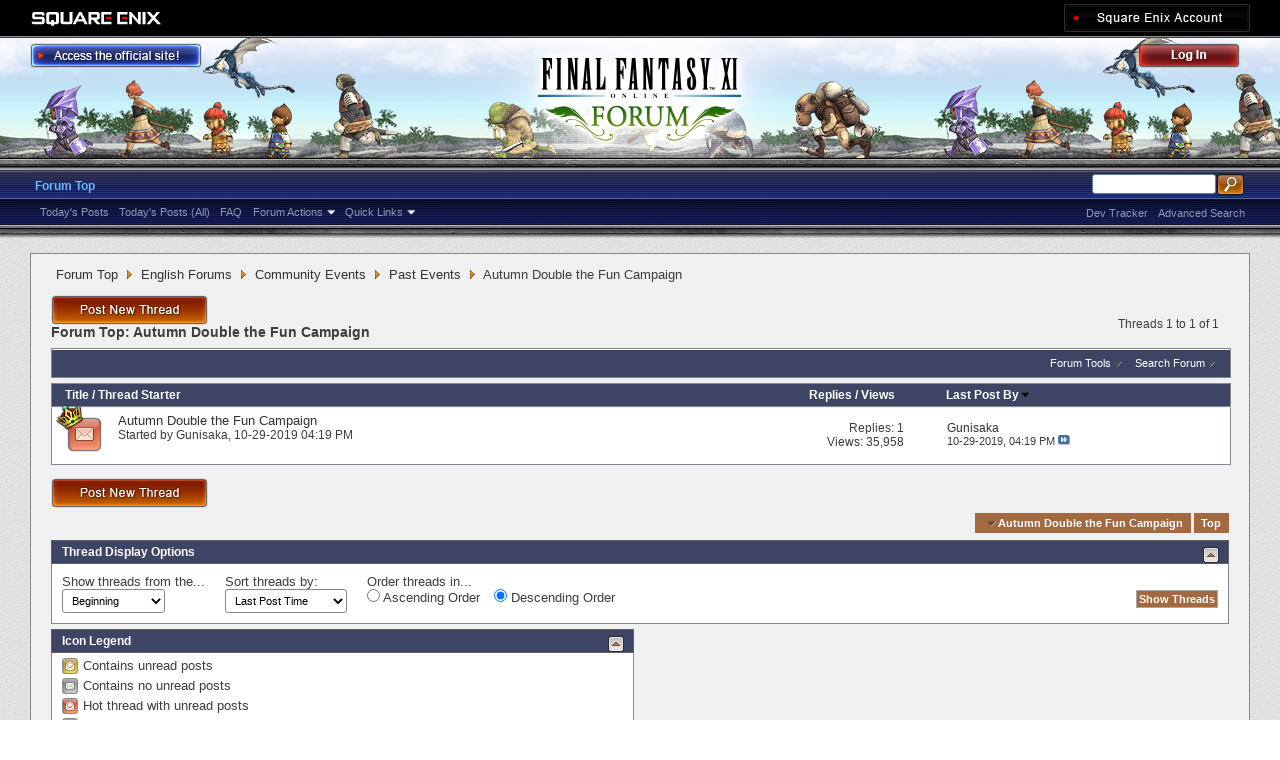

--- FILE ---
content_type: text/html; charset=utf-8
request_url: https://forum.square-enix.com/ffxi/forums/554-Autumn-Double-the-Fun-Campaign?s=85e8804b4b7f542aba79b68f8da5d5cb
body_size: 29324
content:
<!DOCTYPE html PUBLIC "-//W3C//DTD XHTML 1.0 Transitional//EN" "http://www.w3.org/TR/xhtml1/DTD/xhtml1-transitional.dtd">
<html xmlns="http://www.w3.org/1999/xhtml" dir="ltr" lang="en" id="vbulletin_html">
<head>
	<meta http-equiv="Content-Type" content="text/html; charset=utf-8" />
<meta id="e_vb_meta_bburl" name="vb_meta_bburl" content="https://forum.square-enix.com/ffxi" />
<base href="https://forum.square-enix.com/ffxi/" /><!--[if IE]></base><![endif]-->
<meta name="generator" content="vBulletin 4.1.3" />


		<meta name="keywords" content="Autumn Double the Fun Campaign, FF11,FFXI,Final Fantasy XI,Final Fantasy 11,ファイナルファンタジー11,ファイナルファンタジーXIPlayOnline, Play Online,プレイオンライン, Forums,フォーラム" />
		<meta name="description" content="" />




<script type="text/javascript" src="https://ajax.googleapis.com/ajax/libs/yui/2.9.0/build/yuiloader-dom-event/yuiloader-dom-event.js?v=413"></script>
<script type="text/javascript" src="https://ajax.googleapis.com/ajax/libs/yui/2.9.0/build/connection/connection-min.js?v=413"></script>
<script type="text/javascript">
<!--
	var SESSIONURL = "s=dca212deef6685fae05460f8e3226f94&";
	var SECURITYTOKEN = "guest";
	var IMGDIR_MISC = "images/misc";
	var IMGDIR_BUTTON = "images/buttons";
	var vb_disable_ajax = parseInt("1", 10);
	var SIMPLEVERSION = "413";
	var BBURL = "https://forum.square-enix.com/ffxi";
	var LOGGEDIN = 0 > 0 ? true : false;
	var THIS_SCRIPT = "forumdisplay";
        var RELPATH = "forums/554-Autumn-Double-the-Fun-Campaign";
        var PATHS = {forum : ""}
// -->
</script>
<script type="text/javascript" src="https://forum.square-enix.com/ffxi/clientscript/vbulletin-core.js?v=413"></script>



	<link rel="alternate" type="application/rss+xml" title="FINAL FANTASY XI Forum RSS Feed" href="https://forum.square-enix.com/ffxi/external.php?type=RSS2" />
	
		<link rel="alternate" type="application/rss+xml" title="FINAL FANTASY XI Forum - Autumn Double the Fun Campaign - RSS Feed" href="https://forum.square-enix.com/ffxi/external.php?type=RSS2&amp;forumids=554" />
	



	<link rel="stylesheet" type="text/css" href="css.php?styleid=7&amp;langid=1&amp;d=1742123822&amp;td=ltr&amp;sheet=bbcode.css,editor.css,popupmenu.css,reset-fonts.css,vbulletin.css,vbulletin-chrome.css,vbulletin-formcontrols.css," />

	<!--[if lt IE 8]>
	<link rel="stylesheet" type="text/css" href="css.php?styleid=7&amp;langid=1&amp;d=1742123822&amp;td=ltr&amp;sheet=popupmenu-ie.css,vbulletin-ie.css,vbulletin-chrome-ie.css,vbulletin-formcontrols-ie.css,editor-ie.css" />
	<![endif]-->
<link rel="shortcut icon" href="https://forum.square-enix.com/ffxi/images/template/common/favicon.ico" />
 
	<title>Autumn Double the Fun Campaign</title>

	
	
	<script type="text/javascript" src="clientscript/vbulletin-threadbit.js?v=413"></script>
	<script type="text/javascript" src="clientscript/vbulletin-read-marker.js?v=413"></script>

	
	<link rel="stylesheet" type="text/css" href="css.php?styleid=7&amp;langid=1&amp;d=1742123822&amp;td=ltr&amp;sheet=toolsmenu.css,forumbits.css,forumdisplay.css,threadlist.css,options.css" />
	

	<!--[if lt IE 8]>
	<script type="text/javascript" src="clientscript/vbulletin-threadlist-ie.js?v=413"></script>
		<link rel="stylesheet" type="text/css" href="css.php?styleid=7&amp;langid=1&amp;d=1742123822&amp;td=ltr&amp;sheet=toolsmenu-ie.css,forumbits-ie.css,forumdisplay-ie.css,threadlist-ie.css,options-ie.css" />
	<![endif]-->
	<link rel="stylesheet" type="text/css" href="css.php?styleid=7&amp;langid=1&amp;d=1742123822&amp;td=ltr&amp;sheet=additional.css" />
 
</head>

<body>

<div class="above_body"> <!-- closing tag is in template navbar -->
<div id="header" class="floatcontainer doc_header">
	<div id="corp_header">
		<a id="corp_global" href="http://www.square-enix.com/" target="_blank"></a>
		
		<a id="sqex_account" href="https://secure.square-enix.com/oauth/oa/oauthauth?client_id=ffxi_forum&response_type=code&redirect_uri=https%3A%2F%2Fforum.square-enix.com%2Fffxi%2fregister.php"></a>
		
		<br class="float_clear" />
	</div>
	<a id="forum_logo" href="forum.php?s=dca212deef6685fae05460f8e3226f94"></a>
	<a id="gotoofficial_btn" href="http://www.playonline.com/ff11us/" target="_blank"></a>
	<div id="toplinks" class="toplinks">
		
			<ul class="nouser">
			<li><a id="header_login" href="https://secure.square-enix.com/oauth/oa/oauthauth?client_id=ffxi_forum&response_type=code&redirect_uri=https%3A%2F%2Fforum.square-enix.com%2Fffxi%2fregister.php">Log Out</a></li>
			
			

				
			</ul>
		
	</div>
	<div class="ad_global_header">
		 
		 
	</div>
	<hr />
</div> 

<div id="navbar" class="navbar">

	<ul id="navtabs" class="navtabs floatcontainer">
		
		
			<li class="selected"><a class="navtab" href="forum.php?s=dca212deef6685fae05460f8e3226f94">Forum Top</a>
				<ul class="floatcontainer">
					
					
						
						<li><a href="search.php?s=dca212deef6685fae05460f8e3226f94&amp;do=getdaily_ll&amp;contenttype=vBForum_Post">Today's Posts</a></li>
						<li><a href="search.php?s=dca212deef6685fae05460f8e3226f94&amp;do=getdaily&amp;contenttype=vBForum_Post">Today's Posts (All)</a></li>
						
					
					
					
					
					<li><a rel="help" href="http://support.na.square-enix.com/main.php?id=20&la=1" target="_blank" accesskey="5">FAQ</a></li>
					
					

					
					<li class="popupmenu">
						<a href="javascript://" class="popupctrl">Forum Actions</a>
						<ul class="popupbody popuphover">
							<li>
								<a href="forumdisplay.php?s=dca212deef6685fae05460f8e3226f94&amp;do=markread&amp;markreadhash=guest" onclick="return confirm('Are you sure you want to mark all forums as being read? This cannot be undone.')">Mark Forums Read</a>
							</li>
                                                        
						</ul>
					</li>
					<li class="popupmenu">
						<a href="javascript://" class="popupctrl" accesskey="3">Quick Links</a>
						<ul class="popupbody popuphover">
							
							
							
							
						</ul>
					</li>
					
				</ul>

			</li>
		
		
		
		
	</ul>

	
	<div id="globalsearch" class="globalsearch">
		<form action="search.php?s=dca212deef6685fae05460f8e3226f94&amp;do=process" method="post" id="navbar_search" class="navbar_search">
			
			<input type="hidden" name="securitytoken" value="guest" />
			<input type="hidden" name="do" value="process" />
			<ul class="global_normal_search">
				<li><input id="global_normal_search_text" type="text" value="" name="query" class="textbox" tabindex="99"/></li>
				<li><input type="image" class="searchbutton" src="images/buttons/search.png" name="submit" onclick="document.getElementById('navbar_search').submit;" tabindex="100"/></li>
			</ul>
			<br class="float_clear" />
		</form>
		<ul class="navbar_advanced_search">
			<li><a href="search.php?s=dca212deef6685fae05460f8e3226f94?search_type=1" accesskey="4">Advanced Search</a></li>
			<li><a href="https://forum.square-enix.com/ffxi/search.php?do=process&search_type=1&contenttypeid=1&supporttrack=1&starteronly=0&showposts=1" accesskey="4"></a></li>
			<li><a href="https://forum.square-enix.com/ffxi/search.php?do=process&search_type=1&contenttypeid=1&devtrack=1&starteronly=0&showposts=1" accesskey="4">Dev Tracker</a></li>
		</ul>
	</div>
	
</div>
</div><!-- closing div for above_body -->

<div class="body_bound">
<div class="body_wrapper">
<div id="breadcrumb" class="breadcrumb">
	<ul class="floatcontainer">
		
	<li class="navbit"><a href="forum.php?s=dca212deef6685fae05460f8e3226f94">Forum Top</a></li>
 
	<li class="navbit"><a href="forums/71-English-Forums?s=dca212deef6685fae05460f8e3226f94">English Forums</a></li>
 
	<li class="navbit"><a href="forums/364-Community-Events?s=dca212deef6685fae05460f8e3226f94">Community Events</a></li>
 
	<li class="navbit"><a href="forums/367-Past-Events?s=dca212deef6685fae05460f8e3226f94">Past Events</a></li>
 
		
	<li class="navbit lastnavbit"><span>Autumn Double the Fun Campaign</span></li>
 
	</ul>
	<hr />
</div>

 
 

 



<div id="above_threadlist" class="above_threadlist">
<a href="newthread.php?s=dca212deef6685fae05460f8e3226f94&amp;do=newthread&amp;f=554" rel="nofollow" class="postthread_btn"></a>
	
	<div class="threadpagenav">
		
		<div id="threadpagestats" class="threadpagestats">Threads 1 to 1 of 1</div>
	</div>
	
</div>
<div id="pagetitle" class="pagetitle">
	<h1>Forum Top: <span class="forumtitle">Autumn Double the Fun Campaign</span></h1>
	
</div>

	
	<div id="above_threadlist_controls" class="above_threadlist_controls toolsmenu">
		<div>
		<ul class="popupgroup forumdisplaypopups" id="forumdisplaypopups">
			<li class="popupmenu nohovermenu" id="forumtools">
				<h6><a href="javascript://" class="popupctrl" rel="nofollow">Forum Tools</a></h6>
				<ul class="popupbody popuphover">
					
						<li>
							<a href="newthread.php?s=dca212deef6685fae05460f8e3226f94&amp;do=newthread&amp;f=554" rel="nofollow">
								Post a New Thread&hellip;
							</a>
						</li>
					
					<li>
						<a href="forumdisplay.php?s=dca212deef6685fae05460f8e3226f94&amp;do=markread&amp;f=554&amp;markreadhash=guest" rel="nofollow" onclick="return mark_forum_read(554);">
							Mark This Forum Read
						</a>
					</li>
                                        
					<li><a href="forums/367-Past-Events?s=dca212deef6685fae05460f8e3226f94" rel="nofollow">View Parent Forum</a></li>
				</ul>
			</li>
                        
			<li class="popupmenu nohovermenu forumsearch menusearch" id="forumsearch">
				<h6><a href="javascript://" class="popupctrl">Search Forum</a></h6>
				<form action="search.php?do=process" method="get">
				<ul class="popupbody popuphover">
					<li>
						<input type="text" class="searchbox" name="q" value="Search..." />
						<input type="submit" class="button" value="Search" />
					</li>
					<li class="formsubmit">
						<div class="submitoptions">
							<label><input type="radio" name="showposts" value="0" checked="checked" /> Show Threads</label>
							<label><input type="radio" name="showposts" value="1" /> Show Posts</label>
						</div>
						<div class="advancedsearchlink"><a href="search.php?s=dca212deef6685fae05460f8e3226f94&amp;search_type=1&amp;contenttype=vBForum_Post&amp;forumchoice[]=554" rel="nofollow">Advanced Search</a></div>

					</li>
				</ul>
				<input type="hidden" name="s" value="dca212deef6685fae05460f8e3226f94" />
				<input type="hidden" name="securitytoken" value="guest" />
				<input type="hidden" name="do" value="process" />
				<input type="hidden" name="contenttype" value="vBForum_Post" />
				<input type="hidden" name="forumchoice[]" value="554" />
				<input type="hidden" name="childforums" value="1" />
				<input type="hidden" name="exactname" value="1" />
				</form>
			</li>
			



		</ul>
			
		</div>
	</div>
	






<div id="threadlist" class="threadlist">
	<form id="thread_inlinemod_form" action="inlinemod.php?forumid=554" method="post">
		<h2 class="hidden">Threads in This Forum</h2>

		<div>
			<div class="threadlisthead table">
				<div>
				<span class="threadinfo">
					<span class="threadtitle">
						<a href="forums/554-Autumn-Double-the-Fun-Campaign?s=dca212deef6685fae05460f8e3226f94&amp;sort=title&amp;order=asc" rel="nofollow">Title</a> /
						<a href="forums/554-Autumn-Double-the-Fun-Campaign?s=dca212deef6685fae05460f8e3226f94&amp;sort=postusername&amp;order=asc" rel="nofollow">Thread Starter</a>
					</span>
				</span>
				

					<span class="threadstats td"><a href="forums/554-Autumn-Double-the-Fun-Campaign?s=dca212deef6685fae05460f8e3226f94&amp;sort=replycount&amp;order=desc" rel="nofollow">Replies</a> / <a href="forums/554-Autumn-Double-the-Fun-Campaign?s=dca212deef6685fae05460f8e3226f94&amp;sort=views&amp;order=desc" rel="nofollow">Views</a></span>
					<span class="threadlastpost td"><a href="forums/554-Autumn-Double-the-Fun-Campaign?s=dca212deef6685fae05460f8e3226f94&amp;sort=lastpost&amp;order=asc" rel="nofollow">Last Post By<img class="sortarrow" src="images/buttons/sortarrow-asc.png" alt="Reverse Sort Order" border="0" /> </a></span>
					
				
				</div>
			</div>

			
			
				<ol id="threads" class="threads">
					<li class="threadbit hot" id="thread_56055">
	<div class="rating0 nonsticky">
		<div class="threadinfo" title="The following campaigns will be held starting Friday, November 8, at 12:00 a.m. (PST). 
The following campaigns will be held starting Friday, 8...">
			<!--  status icon block -->
			<a class="threadstatus" rel="vB::AJAX" ></a>

	<DIV class="crown"></DIV>

		
			<!-- title / author block -->
			<div class="inner">
				<h3 class="threadtitle">
                                       	
						
                                        

					
                                        
 					
                                        <a class="title" href="threads/56055-Autumn-Double-the-Fun-Campaign?s=dca212deef6685fae05460f8e3226f94" id="thread_title_56055">Autumn Double the Fun Campaign</a>
				</h3>
						

				<div class="threadmeta">				
					<p class="threaddesc">The following campaigns will be held starting Friday, November 8, at 12:00 a.m. (PST). 
The following campaigns will be held starting Friday, 8...</p>
					<div class="author">
												
						
							<span class="label">Started by&nbsp;<a href="members/49912-Gunisaka?s=dca212deef6685fae05460f8e3226f94" class="username understate" title="Started by Gunisaka on 10-29-2019 04:19 PM">Gunisaka</a>&lrm;,&nbsp;10-29-2019&nbsp;04:19 PM</span>
						
						
						
					</div>
					
				</div>

			</div>				
			<!-- iconinfo -->
			<div class="threaddetails td">
				<div class="threaddetailicons">
					
					
					
					
					
					
				</div>
			</div>
		</div>
		
		<!-- threadstats -->
		
		<ul class="threadstats td alt" title="">
			<li>Replies: <a href="misc.php?do=whoposted&amp;t=56055" onclick="who(56055); return false;" class="understate">1</a></li>
			<li>Views: 35,958</li>
			<li class="hidden">Rating0 / 5</li>
		</ul>
							
		<!-- lastpost -->
		<dl class="threadlastpost td">
			<dt class="lastpostby hidden">Last Post By</dt>
			<dd><div class="popupmenu memberaction">
	<a class="username offline popupctrl" href="members/49912-Gunisaka?s=dca212deef6685fae05460f8e3226f94" title="Gunisaka is offline"><strong>Gunisaka</strong></a>
	<ul class="popupbody popuphover memberaction_body">
		<li class="left">
			<img src="images/site_icons/profile.png" alt="" />
			<a href="members/49912-Gunisaka?s=dca212deef6685fae05460f8e3226f94">
				View Profile
			</a>
		</li>
		
		<li class="right">
			<img src="images/site_icons/forum.png" alt="" />
			<a href="search.php?s=dca212deef6685fae05460f8e3226f94&amp;do=finduser&amp;userid=49912&amp;contenttype=vBForum_Post&amp;showposts=1" rel='nofollow'>
				View Forum Posts
			</a>
		</li>
		
		
		
		
		
		
		
		
		
		

		

		
		
	</ul>
</div>
 </dd>
			<dd>10-29-2019, <em class="time">04:19 PM</em>
			<a href="threads/56055-Autumn-Double-the-Fun-Campaign?s=dca212deef6685fae05460f8e3226f94&amp;p=620792#post620792" class="lastpostdate understate" title="Go to last post"><img src="images/buttons/lastpost-right.png" alt="Go to last post" /></a>
			</dd>
		</dl>

		
		
		
		
	</div>
</li> 
				</ol>
			
		</div>
		<hr />

		<div class="noinlinemod forumfoot">
		
		</div>

		<input type="hidden" name="url" value="" />
		<input type="hidden" name="s" value="dca212deef6685fae05460f8e3226f94" />
		<input type="hidden" name="securitytoken" value="guest" />
		<input type="hidden" name="forumid" value="554" />
	</form>
</div>



<div id="below_threadlist" class="noinlinemod below_threadlist">
	
		<a href="newthread.php?s=dca212deef6685fae05460f8e3226f94&amp;do=newthread&amp;f=554" rel="nofollow" class="postthread_btn"></a>
	
	<div class="threadpagenav">
		
		<div class="clear"></div>
<div class="navpopupmenu popupmenu nohovermenu" id="forumdisplay_navpopup">
	
		<span class="shade">Quick Navigation</span>
		<a href="forums/554-Autumn-Double-the-Fun-Campaign?s=dca212deef6685fae05460f8e3226f94" class="popupctrl"><span class="ctrlcontainer">Autumn Double the Fun Campaign</span></a>
		<a href="forums/554-Autumn-Double-the-Fun-Campaign#top" class="textcontrol" onclick="document.location.hash='top';return false;">Top</a>
	
	<ul class="navpopupbody popupbody popuphover">
		
			<li class="optionlabel">Forums</li>
			
		
			
				<li><a href="forums/1-Japanese-Forums?s=dca212deef6685fae05460f8e3226f94">Japanese Forums</a>
					<ol class="d1">
						
		
			
				<li><a href="forums/2-%E3%82%A4%E3%83%B3%E3%83%95%E3%82%A9%E3%83%A1%E3%83%BC%E3%82%B7%E3%83%A7%E3%83%B3?s=dca212deef6685fae05460f8e3226f94">インフォメーション</a>
					<ol class="d2">
						
		
			
				<li><a href="forums/4-%E9%87%8D%E8%A6%81%E3%81%AA%E3%81%8A%E7%9F%A5%E3%82%89%E3%81%9B?s=dca212deef6685fae05460f8e3226f94">重要なお知らせ</a></li>
			
		
			
				<li><a href="forums/5-%E3%83%A1%E3%83%B3%E3%83%86%E3%83%8A%E3%83%B3%E3%82%B9%E6%83%85%E5%A0%B1?s=dca212deef6685fae05460f8e3226f94">メンテナンス情報</a></li>
			
		
			
				<li><a href="forums/6-%E4%B8%80%E8%88%AC%E6%83%85%E5%A0%B1?s=dca212deef6685fae05460f8e3226f94">一般情報</a></li>
			
		
			
				<li><a href="forums/7-%E3%82%A2%E3%83%83%E3%83%97%E3%83%87%E3%83%BC%E3%83%88%E6%83%85%E5%A0%B1?s=dca212deef6685fae05460f8e3226f94">アップデート情報</a></li>
			
		
			
				<li><a href="forums/8-%E9%9A%9C%E5%AE%B3%E6%83%85%E5%A0%B1?s=dca212deef6685fae05460f8e3226f94">障害情報</a></li>
			
		
			
					</ol>
				</li>
			
		
			
				<li><a href="forums/9-%E3%83%86%E3%82%AF%E3%83%8B%E3%82%AB%E3%83%AB%E3%82%B5%E3%83%9D%E3%83%BC%E3%83%88?s=dca212deef6685fae05460f8e3226f94">テクニカルサポート</a>
					<ol class="d2">
						
		
			
				<li><a href="forums/10-%E3%83%86%E3%82%AF%E3%83%8B%E3%82%AB%E3%83%AB%E3%82%B5%E3%83%9D%E3%83%BC%E3%83%88?s=dca212deef6685fae05460f8e3226f94">テクニカルサポート</a></li>
			
		
			
					</ol>
				</li>
			
		
			
				<li><a href="forums/456-%E4%B8%8D%E5%85%B7%E5%90%88%E5%A0%B1%E5%91%8A?s=dca212deef6685fae05460f8e3226f94">不具合報告</a>
					<ol class="d2">
						
		
			
				<li><a href="forums/457-%E4%B8%8D%E5%85%B7%E5%90%88%E5%A0%B1%E5%91%8A?s=dca212deef6685fae05460f8e3226f94">不具合報告</a></li>
			
		
			
				<li><a href="forums/458-%E8%A7%A3%E6%B1%BA%E6%B8%88%E3%81%BF?s=dca212deef6685fae05460f8e3226f94">解決済み</a></li>
			
		
			
				<li><a href="forums/459-%E5%8F%97%E7%90%86%E6%B8%88%E3%81%BF?s=dca212deef6685fae05460f8e3226f94">受理済み</a></li>
			
		
			
				<li><a href="forums/460-%E6%83%85%E5%A0%B1%E4%B8%8D%E8%B6%B3?s=dca212deef6685fae05460f8e3226f94">情報不足</a></li>
			
		
			
				<li><a href="forums/461-%E5%86%8D%E7%8F%BE%E3%81%9B%E3%81%9A?s=dca212deef6685fae05460f8e3226f94">再現せず</a></li>
			
		
			
				<li><a href="forums/462-%E4%B8%8D%E5%85%B7%E5%90%88%E7%A2%BA%E8%AA%8D%E3%83%BB%E4%BF%AE%E6%AD%A3%E4%BA%88%E5%AE%9A?s=dca212deef6685fae05460f8e3226f94">不具合確認・修正予定</a></li>
			
		
			
				<li><a href="forums/463-%E4%BF%AE%E6%AD%A3%E6%B8%88%E3%81%BF?s=dca212deef6685fae05460f8e3226f94">修正済み</a></li>
			
		
			
				<li><a href="forums/464-%E4%BB%95%E6%A7%98?s=dca212deef6685fae05460f8e3226f94">仕様</a></li>
			
		
			
				<li><a href="forums/465-%E9%87%8D%E8%A4%87?s=dca212deef6685fae05460f8e3226f94">重複</a></li>
			
		
			
				<li><a href="forums/496-%E4%B8%8D%E5%85%B7%E5%90%88%E4%BB%A5%E5%A4%96%E3%81%AE%E5%A0%B1%E5%91%8A?s=dca212deef6685fae05460f8e3226f94">不具合以外の報告</a></li>
			
		
			
				<li><a href="forums/11-%E9%81%8E%E5%8E%BB%E3%81%AE%E5%A0%B1%E5%91%8A?s=dca212deef6685fae05460f8e3226f94">過去の報告</a></li>
			
		
			
					</ol>
				</li>
			
		
			
				<li><a href="forums/12-%E3%82%A2%E3%83%83%E3%83%97%E3%83%87%E3%83%BC%E3%83%88?s=dca212deef6685fae05460f8e3226f94">アップデート</a>
					<ol class="d2">
						
		
			
				<li><a href="forums/13-%E9%96%8B%E7%99%BA%E4%BD%9C%E6%A5%AD%E4%B8%AD?s=dca212deef6685fae05460f8e3226f94">開発作業中</a></li>
			
		
			
				<li><a href="forums/14-%E6%A4%9C%E8%A8%BC%E4%BD%9C%E6%A5%AD%E4%B8%AD?s=dca212deef6685fae05460f8e3226f94">検証作業中</a></li>
			
		
			
				<li><a href="forums/15-%E3%83%90%E3%83%BC%E3%82%B8%E3%83%A7%E3%83%B3%E3%82%A2%E3%83%83%E3%83%97%E6%83%85%E5%A0%B1?s=dca212deef6685fae05460f8e3226f94">バージョンアップ情報</a></li>
			
		
			
				<li><a href="forums/293-%E5%B0%8E%E5%85%A5%E6%B8%88%E3%81%BF?s=dca212deef6685fae05460f8e3226f94">導入済み</a></li>
			
		
			
				<li><a href="forums/344-Dev-Tracker%E5%B1%A5%E6%AD%B4?s=dca212deef6685fae05460f8e3226f94">Dev Tracker履歴</a></li>
			
		
			
					</ol>
				</li>
			
		
			
				<li><a href="forums/284-%E3%82%B2%E3%83%BC%E3%83%A0%E3%82%B7%E3%82%B9%E3%83%86%E3%83%A0?s=dca212deef6685fae05460f8e3226f94">ゲームシステム</a>
					<ol class="d2">
						
		
			
				<li><a href="forums/19-%E3%83%9F%E3%83%83%E3%82%B7%E3%83%A7%E3%83%B3%E3%83%BB%E3%82%AF%E3%82%A8%E3%82%B9%E3%83%88%E3%83%BB%E3%82%A8%E3%83%9F%E3%83%8D%E3%83%B3%E3%82%B9%E3%83%BB%E3%83%AC%E3%82%B3%E3%83%BC%E3%83%89?s=dca212deef6685fae05460f8e3226f94">ミッション・クエスト・エミネンス・レコード</a></li>
			
		
			
				<li><a href="forums/20-%E3%82%A2%E3%82%A4%E3%83%86%E3%83%A0%E3%83%BB%E5%90%88%E6%88%90%E3%83%BB%E9%8C%AC%E6%88%90?s=dca212deef6685fae05460f8e3226f94">アイテム・合成・錬成</a></li>
			
		
			
				<li><a href="forums/70-%E3%83%90%E3%83%88%E3%83%AB%E3%82%B3%E3%83%B3%E3%83%86%E3%83%B3%E3%83%84?s=dca212deef6685fae05460f8e3226f94">バトルコンテンツ</a></li>
			
		
			
				<li><a href="forums/501-%E3%83%95%E3%82%A7%E3%82%A4%E3%82%B9?s=dca212deef6685fae05460f8e3226f94">フェイス</a></li>
			
		
			
				<li><a href="forums/285-%E3%81%9D%E3%81%AE%E4%BB%96%E3%81%AE%E3%82%B2%E3%83%BC%E3%83%A0%E3%82%B7%E3%82%B9%E3%83%86%E3%83%A0?s=dca212deef6685fae05460f8e3226f94">その他のゲームシステム</a></li>
			
		
			
					</ol>
				</li>
			
		
			
				<li><a href="forums/323-%E6%88%A6%E8%A1%93?s=dca212deef6685fae05460f8e3226f94">戦術</a>
					<ol class="d2">
						
		
			
				<li><a href="forums/324-%E7%9B%BE?s=dca212deef6685fae05460f8e3226f94">盾</a></li>
			
		
			
				<li><a href="forums/325-%E6%94%BB%E6%92%83?s=dca212deef6685fae05460f8e3226f94">攻撃</a></li>
			
		
			
				<li><a href="forums/326-%E6%94%AF%E6%8F%B4?s=dca212deef6685fae05460f8e3226f94">支援</a></li>
			
		
			
					</ol>
				</li>
			
		
			
				<li><a href="forums/22-%E3%82%B8%E3%83%A7%E3%83%96?s=dca212deef6685fae05460f8e3226f94">ジョブ</a>
					<ol class="d2">
						
		
			
				<li><a href="forums/21-%E6%88%A6%E5%A3%AB?s=dca212deef6685fae05460f8e3226f94">戦士</a></li>
			
		
			
				<li><a href="forums/23-%E3%83%A2%E3%83%B3%E3%82%AF?s=dca212deef6685fae05460f8e3226f94">モンク</a></li>
			
		
			
				<li><a href="forums/24-%E7%99%BD%E9%AD%94%E9%81%93%E5%A3%AB?s=dca212deef6685fae05460f8e3226f94">白魔道士</a></li>
			
		
			
				<li><a href="forums/25-%E9%BB%92%E9%AD%94%E9%81%93%E5%A3%AB?s=dca212deef6685fae05460f8e3226f94">黒魔道士</a></li>
			
		
			
				<li><a href="forums/26-%E8%B5%A4%E9%AD%94%E9%81%93%E5%A3%AB?s=dca212deef6685fae05460f8e3226f94">赤魔道士</a></li>
			
		
			
				<li><a href="forums/27-%E3%82%B7%E3%83%BC%E3%83%95?s=dca212deef6685fae05460f8e3226f94">シーフ</a></li>
			
		
			
				<li><a href="forums/28-%E3%83%8A%E3%82%A4%E3%83%88?s=dca212deef6685fae05460f8e3226f94">ナイト</a></li>
			
		
			
				<li><a href="forums/29-%E6%9A%97%E9%BB%92%E9%A8%8E%E5%A3%AB?s=dca212deef6685fae05460f8e3226f94">暗黒騎士</a></li>
			
		
			
				<li><a href="forums/30-%E7%8D%A3%E4%BD%BF%E3%81%84?s=dca212deef6685fae05460f8e3226f94">獣使い</a></li>
			
		
			
				<li><a href="forums/31-%E5%90%9F%E9%81%8A%E8%A9%A9%E4%BA%BA?s=dca212deef6685fae05460f8e3226f94">吟遊詩人</a></li>
			
		
			
				<li><a href="forums/32-%E7%8B%A9%E4%BA%BA?s=dca212deef6685fae05460f8e3226f94">狩人</a></li>
			
		
			
				<li><a href="forums/33-%E4%BE%8D?s=dca212deef6685fae05460f8e3226f94">侍</a></li>
			
		
			
				<li><a href="forums/34-%E5%BF%8D%E8%80%85?s=dca212deef6685fae05460f8e3226f94">忍者</a></li>
			
		
			
				<li><a href="forums/35-%E7%AB%9C%E9%A8%8E%E5%A3%AB?s=dca212deef6685fae05460f8e3226f94">竜騎士</a></li>
			
		
			
				<li><a href="forums/36-%E5%8F%AC%E5%96%9A%E5%A3%AB?s=dca212deef6685fae05460f8e3226f94">召喚士</a></li>
			
		
			
				<li><a href="forums/37-%E9%9D%92%E9%AD%94%E9%81%93%E5%A3%AB?s=dca212deef6685fae05460f8e3226f94">青魔道士</a></li>
			
		
			
				<li><a href="forums/38-%E3%82%B3%E3%83%AB%E3%82%BB%E3%82%A2?s=dca212deef6685fae05460f8e3226f94">コルセア</a></li>
			
		
			
				<li><a href="forums/39-%E3%81%8B%E3%82%89%E3%81%8F%E3%82%8A%E5%A3%AB?s=dca212deef6685fae05460f8e3226f94">からくり士</a></li>
			
		
			
				<li><a href="forums/40-%E8%B8%8A%E3%82%8A%E5%AD%90?s=dca212deef6685fae05460f8e3226f94">踊り子</a></li>
			
		
			
				<li><a href="forums/41-%E5%AD%A6%E8%80%85?s=dca212deef6685fae05460f8e3226f94">学者</a></li>
			
		
			
				<li><a href="forums/401-%E9%A2%A8%E6%B0%B4%E5%A3%AB?s=dca212deef6685fae05460f8e3226f94">風水士</a></li>
			
		
			
				<li><a href="forums/402-%E9%AD%94%E5%B0%8E%E5%89%A3%E5%A3%AB?s=dca212deef6685fae05460f8e3226f94">魔導剣士</a></li>
			
		
			
					</ol>
				</li>
			
		
			
				<li><a href="forums/67-%E3%82%A6%E3%82%A7%E3%83%96%E3%82%B5%E3%82%A4%E3%83%88%E3%83%95%E3%82%A3%E3%83%BC%E3%83%89%E3%83%90%E3%83%83%E3%82%AF?s=dca212deef6685fae05460f8e3226f94">ウェブサイトフィードバック</a>
					<ol class="d2">
						
		
			
				<li><a href="forums/68-%E3%82%B5%E3%82%A4%E3%83%88%E3%81%AB%E9%96%A2%E3%81%99%E3%82%8B%E4%B8%8D%E5%85%B7%E5%90%88%E5%A0%B1%E5%91%8A?s=dca212deef6685fae05460f8e3226f94">サイトに関する不具合報告</a></li>
			
		
			
				<li><a href="forums/69-%E3%82%B5%E3%82%A4%E3%83%88%E3%81%AB%E9%96%A2%E3%81%99%E3%82%8B%E3%81%94%E6%84%8F%E8%A6%8B%E3%81%94%E8%A6%81%E6%9C%9B?s=dca212deef6685fae05460f8e3226f94">サイトに関するご意見ご要望</a></li>
			
		
			
					</ol>
				</li>
			
		
			
				<li><a href="forums/16-%E9%9B%91%E8%AB%87?s=dca212deef6685fae05460f8e3226f94">雑談</a>
					<ol class="d2">
						
		
			
				<li><a href="forums/18-%E5%88%9D%E5%BF%83%E8%80%85%E7%94%A8?s=dca212deef6685fae05460f8e3226f94">初心者用</a></li>
			
		
			
				<li><a href="forums/17-%E3%82%B8%E3%82%A7%E3%83%8D%E3%83%A9%E3%83%AB%E3%83%87%E3%82%A3%E3%82%B9%E3%82%AB%E3%83%83%E3%82%B7%E3%83%A7%E3%83%B3?s=dca212deef6685fae05460f8e3226f94">ジェネラルディスカッション</a></li>
			
		
			
				<li><a href="forums/42-%E3%83%AF%E3%83%BC%E3%83%AB%E3%83%89?s=dca212deef6685fae05460f8e3226f94">ワールド</a>
					<ol class="d3">
						
		
			
				<li><a href="forums/43-Bahamut?s=dca212deef6685fae05460f8e3226f94">Bahamut</a></li>
			
		
			
				<li><a href="forums/44-Shiva?s=dca212deef6685fae05460f8e3226f94">Shiva</a></li>
			
		
			
				<li><a href="forums/47-Phoenix?s=dca212deef6685fae05460f8e3226f94">Phoenix</a></li>
			
		
			
				<li><a href="forums/48-Carbuncle?s=dca212deef6685fae05460f8e3226f94">Carbuncle</a></li>
			
		
			
				<li><a href="forums/49-Fenrir?s=dca212deef6685fae05460f8e3226f94">Fenrir</a></li>
			
		
			
				<li><a href="forums/50-Sylph?s=dca212deef6685fae05460f8e3226f94">Sylph</a></li>
			
		
			
				<li><a href="forums/51-Valefor?s=dca212deef6685fae05460f8e3226f94">Valefor</a></li>
			
		
			
				<li><a href="forums/53-Leviathan?s=dca212deef6685fae05460f8e3226f94">Leviathan</a></li>
			
		
			
				<li><a href="forums/54-Odin?s=dca212deef6685fae05460f8e3226f94">Odin</a></li>
			
		
			
				<li><a href="forums/58-Quetzalcoatl?s=dca212deef6685fae05460f8e3226f94">Quetzalcoatl</a></li>
			
		
			
				<li><a href="forums/59-Siren?s=dca212deef6685fae05460f8e3226f94">Siren</a></li>
			
		
			
				<li><a href="forums/62-Ragnarok?s=dca212deef6685fae05460f8e3226f94">Ragnarok</a></li>
			
		
			
				<li><a href="forums/63-Cerberus?s=dca212deef6685fae05460f8e3226f94">Cerberus</a></li>
			
		
			
				<li><a href="forums/64-Bismarck?s=dca212deef6685fae05460f8e3226f94">Bismarck</a></li>
			
		
			
				<li><a href="forums/65-Lakshmi?s=dca212deef6685fae05460f8e3226f94">Lakshmi</a></li>
			
		
			
				<li><a href="forums/66-Asura?s=dca212deef6685fae05460f8e3226f94">Asura</a></li>
			
		
			
					</ol>
				</li>
			
		
			
				<li><a href="forums/511-%E3%83%B4%E3%82%A1%E3%83%8A%E3%83%BB%E3%83%87%E3%82%A3%E3%83%BC%E3%83%AB-%E3%83%97%E3%83%AD%E3%82%B8%E3%82%A7%E3%82%AF%E3%83%88?s=dca212deef6685fae05460f8e3226f94">ヴァナ・ディール プロジェクト</a></li>
			
		
			
					</ol>
				</li>
			
		
			
				<li><a href="forums/297-%E3%83%86%E3%82%B9%E3%83%88%E3%82%B5%E3%83%BC%E3%83%90%E3%83%BC?s=dca212deef6685fae05460f8e3226f94">テストサーバー</a>
					<ol class="d2">
						
		
			
				<li><a href="forums/345-%E3%83%86%E3%82%B9%E3%83%88%E3%82%B5%E3%83%BC%E3%83%90%E3%83%BC%E9%9B%91%E8%AB%87%E3%83%BB%E5%BE%85%E3%81%A1%E5%90%88%E3%82%8F%E3%81%9B?s=dca212deef6685fae05460f8e3226f94">テストサーバー雑談・待ち合わせ</a></li>
			
		
			
				<li><a href="forums/298-%E3%83%86%E3%82%B9%E3%83%88%E3%82%B5%E3%83%BC%E3%83%90%E3%83%BC%E3%81%AB%E9%96%A2%E3%81%99%E3%82%8B%E3%81%8A%E7%9F%A5%E3%82%89%E3%81%9B?s=dca212deef6685fae05460f8e3226f94">テストサーバーに関するお知らせ</a></li>
			
		
			
				<li><a href="forums/299-%E3%83%86%E3%82%B9%E3%83%88%E3%82%B5%E3%83%BC%E3%83%90%E3%83%BC%E3%81%AB%E9%96%A2%E3%81%99%E3%82%8B%E4%B8%8D%E5%85%B7%E5%90%88%E5%A0%B1%E5%91%8A?s=dca212deef6685fae05460f8e3226f94">テストサーバーに関する不具合報告</a></li>
			
		
			
					</ol>
				</li>
			
		
			
				<li><a href="forums/360-%E3%82%B3%E3%83%9F%E3%83%A5%E3%83%8B%E3%83%86%E3%82%A3%E3%82%A4%E3%83%99%E3%83%B3%E3%83%88?s=dca212deef6685fae05460f8e3226f94">コミュニティイベント</a>
					<ol class="d2">
						
		
			
				<li><a href="forums/362-%E9%96%8B%E5%82%AC%E4%B8%AD?s=dca212deef6685fae05460f8e3226f94">開催中</a>
					<ol class="d3">
						
		
			
				<li><a href="forums/583-%E5%A4%8F%E7%9C%9F%E3%81%A3%E7%9B%9B%E3%82%8A%EF%BC%81%E5%BC%B7%E5%8C%96%E8%82%B2%E6%88%90%E5%BF%9C%E6%8F%B4%E3%82%AD%E3%83%A3%E3%83%B3%E3%83%9A%E3%83%BC%E3%83%B3?s=dca212deef6685fae05460f8e3226f94">夏真っ盛り！強化育成応援キャンペーン</a></li>
			
		
			
				<li><a href="forums/580-Reddit%E5%85%AC%E9%96%8B20%E5%91%A8%E5%B9%B4%E8%A8%98%E5%BF%B5Q-A%E3%81%AE%E3%81%BE%E3%81%A8%E3%82%81?s=dca212deef6685fae05460f8e3226f94">Reddit公開20周年記念Q&amp;Aのまとめ</a></li>
			
		
			
				<li><a href="forums/524-%E5%86%92%E9%99%BA%E8%80%85%E3%81%95%E3%82%93%E3%81%9A%E3%81%A3%E3%81%A8%E3%81%9A%E3%81%A3%E3%81%A8%E3%81%82%E3%82%8A%E3%81%8C%E3%81%A8%E3%81%86%E3%82%AD%E3%83%A3%E3%83%B3%E3%83%9A%E3%83%BC%E3%83%B3?s=dca212deef6685fae05460f8e3226f94">冒険者さんずっとずっとありがとうキャンペーン</a></li>
			
		
			
					</ol>
				</li>
			
		
			
				<li><a href="forums/363-%E7%B5%82%E4%BA%86?s=dca212deef6685fae05460f8e3226f94">終了</a>
					<ol class="d3">
						
		
			
				<li><a href="forums/578-%E3%81%99%E3%81%B9%E3%81%A6%E3%81%AE%E5%86%92%E9%99%BA%E8%80%85%E3%81%95%E3%82%93%E3%81%AB%E3%81%82%E3%82%8A%E3%81%8C%E3%81%A8%E3%81%86%E3%82%AD%E3%83%A3%E3%83%B3%E3%83%9A%E3%83%BC%E3%83%B32022?s=dca212deef6685fae05460f8e3226f94">すべての冒険者さんにありがとうキャンペーン2022</a></li>
			
		
			
				<li><a href="forums/575-%E3%82%AB%E3%83%9C%E3%83%81%E3%83%A3%E3%82%92%E6%8E%A2%E3%81%9D%E3%81%86%EF%BC%81%E3%82%B9%E3%82%AF%E3%83%AA%E3%83%BC%E3%83%B3%E3%82%B7%E3%83%A7%E3%83%83%E3%83%88%E3%82%AD%E3%83%A3%E3%83%B3%E3%83%9A%E3%83%BC%E3%83%B3?s=dca212deef6685fae05460f8e3226f94">カボチャを探そう！スクリーンショットキャンペーン</a></li>
			
		
			
				<li><a href="forums/570-%E3%83%B4%E3%82%A1%E3%83%8A%E3%81%AB%E8%A1%8C%E3%81%93%E3%81%86%EF%BC%81%E3%82%A6%E3%83%9E%E3%82%A6%E3%83%9E%E8%82%B2%E6%88%90%E3%82%AD%E3%83%A3%E3%83%B3%E3%83%9A%E3%83%BC%E3%83%B3?s=dca212deef6685fae05460f8e3226f94">ヴァナに行こう！ウマウマ育成キャンペーン</a></li>
			
		
			
				<li><a href="forums/572-%E7%9C%9F%E5%A4%8F%E3%81%AB%E5%8B%9D%E3%81%A6%E3%82%8B%E8%BA%AB%E4%BD%93%E4%BD%9C%E3%82%8A%EF%BC%81%E8%82%B2%E6%88%90%E5%BF%9C%E6%8F%B4%E3%82%AD%E3%83%A3%E3%83%B3%E3%83%9A%E3%83%BC%E3%83%B3?s=dca212deef6685fae05460f8e3226f94">真夏に勝てる身体作り！育成応援キャンペーン</a></li>
			
		
			
				<li><a href="forums/568-%E6%98%A5%E5%AF%92%E6%96%99%E5%B3%AD%E3%81%A7%E3%82%82%E5%85%83%E6%B0%97%E3%81%AB%E8%82%B2%E6%88%90%E3%82%AD%E3%83%A3%E3%83%B3%E3%83%9A%E3%83%BC%E3%83%B3-%282021%E5%B9%B42%E6%9C%88%29?s=dca212deef6685fae05460f8e3226f94">春寒料峭でも元気に育成キャンペーン (2021年2月)</a></li>
			
		
			
				<li><a href="forums/565-%E5%AF%92%E3%81%95%E3%81%AB%E8%B2%A0%E3%81%91%E3%82%8B%E3%81%AA%EF%BC%81%E5%86%AC%E3%81%AE%E8%82%B2%E6%88%90%E5%BF%9C%E6%8F%B4%E3%82%AD%E3%83%A3%E3%83%B3%E3%83%9A%E3%83%BC%E3%83%B3%EF%BC%882020%E5%B9%B412%E6%9C%88%EF%BC%89?s=dca212deef6685fae05460f8e3226f94">寒さに負けるな！冬の育成応援キャンペーン（2020年12月）</a></li>
			
		
			
				<li><a href="forums/563-%E3%82%B7%E3%83%BC%E3%83%AB%E3%83%89%E3%83%87%E3%82%B6%E3%82%A4%E3%83%B3%E3%82%B3%E3%83%B3%E3%83%86%E3%82%B9%E3%83%882020?s=dca212deef6685fae05460f8e3226f94">シールドデザインコンテスト2020</a></li>
			
		
			
				<li><a href="forums/561-%E4%BB%8A%E5%B9%B4%E3%82%82%E3%82%A2%E3%83%84%E3%81%84%EF%BC%81%E7%9C%9F%E5%A4%8F%E3%81%AE%E8%82%B2%E6%88%90%E5%BF%9C%E6%8F%B4%E3%82%AD%E3%83%A3%E3%83%B3%E3%83%9A%E3%83%BC%E3%83%B3%282020%E5%B9%B48%E6%9C%88%29?s=dca212deef6685fae05460f8e3226f94">今年もアツい！真夏の育成応援キャンペーン(2020年8月)</a></li>
			
		
			
				<li><a href="forums/559-%E3%83%B4%E3%82%A1%E3%83%8A%E3%83%BB%E3%83%87%E3%82%A3%E3%83%BC%E3%83%AB%E3%81%A7%E9%81%8E%E3%81%94%E3%81%9D%E3%81%86%EF%BC%81%E8%82%B2%E6%88%90%E5%BF%9C%E6%8F%B4%E3%82%AD%E3%83%A3%E3%83%B3%E3%83%9A%E3%83%BC%E3%83%B3?s=dca212deef6685fae05460f8e3226f94">ヴァナ・ディールで過ごそう！育成応援キャンペーン</a></li>
			
		
			
				<li><a href="forums/556-%E3%83%90%E3%83%88%E3%83%AB%E3%82%B3%E3%83%B3%E3%83%86%E3%83%B3%E3%83%84-%E8%82%B2%E6%88%90%E5%BF%9C%E6%8F%B4%E3%82%AD%E3%83%A3%E3%83%B3%E3%83%9A%E3%83%BC%E3%83%B3%282020%E5%B9%B42%E6%9C%88%29?s=dca212deef6685fae05460f8e3226f94">バトルコンテンツ&amp;育成応援キャンペーン(2020年2月)</a></li>
			
		
			
				<li><a href="forums/550-%E5%A4%8F%E7%A5%AD%E3%82%8A%E3%82%B9%E3%82%AF%E3%83%AA%E3%83%BC%E3%83%B3%E3%82%B7%E3%83%A7%E3%83%83%E3%83%88%E3%82%AD%E3%83%A3%E3%83%B3%E3%83%9A%E3%83%BC%E3%83%B3?s=dca212deef6685fae05460f8e3226f94">夏祭りスクリーンショットキャンペーン</a></li>
			
		
			
				<li><a href="forums/553-%E5%A4%A7%E7%9B%A4%E6%8C%AF%E3%82%8B%E8%88%9E%E3%81%84%EF%BC%81%E5%80%8D%E3%80%85%E3%83%A2%E3%83%AA%E3%83%A2%E3%83%AA%E3%82%AD%E3%83%A3%E3%83%B3%E3%83%9A%E3%83%BC%E3%83%B3?s=dca212deef6685fae05460f8e3226f94">大盤振る舞い！倍々モリモリキャンペーン</a></li>
			
		
			
				<li><a href="forums/548-%E3%81%99%E3%81%B9%E3%81%A6%E3%81%AE%E5%86%92%E9%99%BA%E8%80%85%E3%81%95%E3%82%93%E3%81%AB%E3%81%82%E3%82%8A%E3%81%8C%E3%81%A8%E3%81%86%E3%82%AD%E3%83%A3%E3%83%B3%E3%83%9A%E3%83%BC%E3%83%B3%282019%E5%B9%B48%E6%9C%88%29?s=dca212deef6685fae05460f8e3226f94">すべての冒険者さんにありがとうキャンペーン(2019年8月)</a></li>
			
		
			
				<li><a href="forums/544-%E3%81%99%E3%81%B9%E3%81%A6%E3%81%AE%E5%86%92%E9%99%BA%E8%80%85%E3%81%95%E3%82%93%E3%81%AB%E3%81%82%E3%82%8A%E3%81%8C%E3%81%A8%E3%81%86%E3%82%AD%E3%83%A3%E3%83%B3%E3%83%9A%E3%83%BC%E3%83%B32019?s=dca212deef6685fae05460f8e3226f94">すべての冒険者さんにありがとうキャンペーン2019</a></li>
			
		
			
				<li><a href="forums/541-%E6%8E%A8%E3%81%97NPC%E3%82%B9%E3%82%AF%E3%83%AA%E3%83%BC%E3%83%B3%E3%82%B7%E3%83%A7%E3%83%83%E3%83%88%E3%82%AD%E3%83%A3%E3%83%B3%E3%83%9A%E3%83%BC%E3%83%B3?s=dca212deef6685fae05460f8e3226f94">推しNPCスクリーンショットキャンペーン</a></li>
			
		
			
				<li><a href="forums/537-%E3%83%B4%E3%82%A1%E3%83%8A%E3%81%82%E3%82%8B%E3%81%82%E3%82%8B%E3%82%B9%E3%82%AF%E3%83%AA%E3%83%BC%E3%83%B3%E3%82%B7%E3%83%A7%E3%83%83%E3%83%88%E3%82%AD%E3%83%A3%E3%83%B3%E3%83%9A%E3%83%BC%E3%83%B3?s=dca212deef6685fae05460f8e3226f94">ヴァナあるあるスクリーンショットキャンペーン</a></li>
			
		
			
				<li><a href="forums/535-%E3%81%99%E3%81%B9%E3%81%A6%E3%81%AE%E5%86%92%E9%99%BA%E8%80%85%E3%81%95%E3%82%93%E3%81%AB%E3%81%82%E3%82%8A%E3%81%8C%E3%81%A8%E3%81%86%E3%82%AD%E3%83%A3%E3%83%B3%E3%83%9A%E3%83%BC%E3%83%B3-2018?s=dca212deef6685fae05460f8e3226f94">すべての冒険者さんにありがとうキャンペーン 2018</a></li>
			
		
			
				<li><a href="forums/530-%E3%80%8C%E5%BE%A9%E5%B8%B0%E8%80%85%E5%85%A8%E5%8A%9B%E3%82%B5%E3%83%9D%E3%83%BC%E3%83%88%E3%82%AD%E3%83%A3%E3%83%B3%E3%83%9A%E3%83%BC%E3%83%B3%E3%80%8D%E7%AC%AC3%E5%BC%BE?s=dca212deef6685fae05460f8e3226f94">「復帰者全力サポートキャンペーン」第3弾</a></li>
			
		
			
				<li><a href="forums/528-%E3%80%8C%E5%BE%A9%E5%B8%B0%E8%80%85%E5%85%A8%E5%8A%9B%E3%82%B5%E3%83%9D%E3%83%BC%E3%83%88%E3%82%AD%E3%83%A3%E3%83%B3%E3%83%9A%E3%83%BC%E3%83%B3%E3%80%8D%E7%AC%AC2%E5%BC%BE?s=dca212deef6685fae05460f8e3226f94">「復帰者全力サポートキャンペーン」第2弾</a></li>
			
		
			
				<li><a href="forums/526-%E3%83%8F%E3%83%AD%E3%82%A6%E3%82%A3%E3%83%B3%E3%82%B9%E3%82%AF%E3%83%AA%E3%83%BC%E3%83%B3%E3%82%B7%E3%83%A7%E3%83%83%E3%83%88%E3%82%AD%E3%83%A3%E3%83%B3%E3%83%9A%E3%83%BC%E3%83%B3?s=dca212deef6685fae05460f8e3226f94">ハロウィンスクリーンショットキャンペーン</a></li>
			
		
			
				<li><a href="forums/513-FINAL-FANTASY-XI-Reddit%E5%85%AC%E9%96%8BQ-A?s=dca212deef6685fae05460f8e3226f94">FINAL FANTASY XI Reddit公開Q&amp;A</a></li>
			
		
			
				<li><a href="forums/515-%E3%80%8C%E5%BE%A9%E5%B8%B0%E8%80%85%E5%A4%A7%E5%BF%9C%E6%8F%B4%E3%82%AD%E3%83%A3%E3%83%B3%E3%83%9A%E3%83%BC%E3%83%B3%E3%80%8D%E3%81%AB%E3%81%A4%E3%81%84%E3%81%A6?s=dca212deef6685fae05460f8e3226f94">「復帰者大応援キャンペーン」について</a></li>
			
		
			
				<li><a href="forums/522-%E3%80%8C%E5%BE%A9%E5%B8%B0%E8%80%85%E5%85%A8%E5%8A%9B%E3%82%B5%E3%83%9D%E3%83%BC%E3%83%88%E3%82%AD%E3%83%A3%E3%83%B3%E3%83%9A%E3%83%BC%E3%83%B3%E3%80%8D%E7%AC%AC1%E5%BC%BE?s=dca212deef6685fae05460f8e3226f94">「復帰者全力サポートキャンペーン」第1弾</a></li>
			
		
			
				<li><a href="forums/505-%E3%83%9F%E3%83%BC%E3%83%96%E3%83%AB%E3%83%BB%E3%83%90%E3%83%AD%E3%83%BC%E3%82%BA%E3%82%AD%E3%83%A3%E3%83%B3%E3%83%9A%E3%83%BC%E3%83%B3%E3%81%AE%E3%81%8A%E7%9F%A5%E3%82%89%E3%81%9B?s=dca212deef6685fae05460f8e3226f94">ミーブル・バローズキャンペーンのお知らせ</a></li>
			
		
			
				<li><a href="forums/509-%E7%9F%AD%E5%86%8A%E3%81%AB%E9%A1%98%E3%81%84%E3%82%92%E3%81%93%E3%82%81%E3%81%A6-2014?s=dca212deef6685fae05460f8e3226f94">短冊に願いをこめて 2014</a></li>
			
		
			
				<li><a href="forums/434-%E7%9F%AD%E5%86%8A%E3%81%AB%E9%A1%98%E3%81%84%E3%82%92%E3%81%93%E3%82%81%E3%81%A6?s=dca212deef6685fae05460f8e3226f94">短冊に願いをこめて</a></li>
			
		
			
				<li><a href="forums/429-NPC%E4%BA%BA%E6%B0%97%E6%8A%95%E7%A5%A8?s=dca212deef6685fae05460f8e3226f94">NPC人気投票</a></li>
			
		
			
				<li><a href="forums/433-%E3%81%82%E3%81%AA%E3%81%9F%E3%81%AE%E9%A3%9F%E3%81%B9%E3%81%9F%E3%81%84%E3%83%B4%E3%82%A1%E3%83%8A%E3%83%BB%E3%83%87%E3%82%A3%E3%83%BC%E3%83%AB-%E3%82%B9%E3%82%A3%E3%83%BC%E3%83%84%E5%8B%9F%E9%9B%86?s=dca212deef6685fae05460f8e3226f94">あなたの食べたいヴァナ・ディール スィーツ募集</a></li>
			
		
			
				<li><a href="forums/423-%E3%82%B7%E3%83%BC%E3%83%AB%E3%83%89%E3%83%87%E3%82%B6%E3%82%A4%E3%83%B3%E3%82%B3%E3%83%B3%E3%83%86%E3%82%B9%E3%83%88?s=dca212deef6685fae05460f8e3226f94">シールドデザインコンテスト</a></li>
			
		
			
				<li><a href="forums/427-%E3%83%B4%E3%82%A1%E3%83%8A%E3%83%BB%E3%83%87%E3%82%A3%E3%83%BC%E3%83%AB%E3%81%A7%E3%81%AE%E6%80%9D%E3%81%84%E5%87%BA%E3%82%92%E8%AA%9E%E3%82%8D%E3%81%86%EF%BC%81?s=dca212deef6685fae05460f8e3226f94">ヴァナ・ディールでの思い出を語ろう！</a></li>
			
		
			
				<li><a href="forums/422-%E7%AC%AC1%E5%9B%9E-%E3%82%AD%E3%83%A3%E3%83%A9%E5%BC%81%E3%82%B3%E3%83%B3%E3%83%86%E3%82%B9%E3%83%88?s=dca212deef6685fae05460f8e3226f94">第1回 キャラ弁コンテスト</a></li>
			
		
			
				<li><a href="forums/418-%E3%82%A2%E3%83%89%E3%82%A5%E3%83%AA%E3%83%B3%E3%81%AE%E9%AD%94%E5%A2%83-%EF%BD%9E%E9%A2%A8%E6%B0%B4%E5%A3%AB%E3%80%81%E9%AD%94%E5%B0%8E%E5%89%A3%E5%A3%AB%E3%81%9F%E3%81%A1%EF%BD%9E?s=dca212deef6685fae05460f8e3226f94">アドゥリンの魔境 ～風水士、魔導剣士たち～</a></li>
			
		
			
				<li><a href="forums/417-%E3%82%A2%E3%83%89%E3%82%A5%E3%83%AA%E3%83%B3%E3%81%AE%E9%AD%94%E5%A2%83-%EF%BD%9E%E9%96%8B%E6%8B%93%E8%80%85%E3%81%9F%E3%81%A1%EF%BD%9E?s=dca212deef6685fae05460f8e3226f94">アドゥリンの魔境 ～開拓者たち～</a></li>
			
		
			
				<li><a href="forums/413-%E5%89%B5%E4%BD%9C%E3%82%BF%E3%83%9E%E3%82%B4%E3%82%B3%E3%83%B3%E3%83%86%E3%82%B9%E3%83%88?s=dca212deef6685fae05460f8e3226f94">創作タマゴコンテスト</a></li>
			
		
			
				<li><a href="forums/409-%E3%83%9F%E3%83%BC%E3%83%96%E3%83%AB%E3%83%BB%E3%83%90%E3%83%AD%E3%83%BC%E3%82%BA-%E3%82%B9%E3%83%9A%E3%82%B7%E3%83%A3%E3%83%AB%E3%82%A2%E3%82%A4%E3%83%86%E3%83%A0%E7%99%BB%E5%A0%B4%EF%BC%81?s=dca212deef6685fae05460f8e3226f94">ミーブル・バローズ スペシャルアイテム登場！</a></li>
			
		
			
				<li><a href="forums/395-%E7%AC%AC1%E5%9B%9E%E3%83%A2%E3%82%B0%E3%83%8F%E3%82%A6%E3%82%B9%E3%83%87%E3%82%B3%E3%83%AC%E3%83%BC%E3%82%B7%E3%83%A7%E3%83%B3%E3%82%B3%E3%83%B3%E3%83%86%E3%82%B9%E3%83%88?s=dca212deef6685fae05460f8e3226f94">第1回モグハウスデコレーションコンテスト</a></li>
			
		
			
				<li><a href="forums/393-%E3%83%B4%E3%82%A1%E3%83%8A%E3%83%BB%E3%83%87%E3%82%A3%E3%83%BC%E3%83%AB%E5%B7%9D%E6%9F%B3?s=dca212deef6685fae05460f8e3226f94">ヴァナ・ディール川柳</a></li>
			
		
			
				<li><a href="forums/391-%E7%AC%AC0.5%E5%9B%9E-%E3%83%8F%E3%83%AD%E3%82%A6%E3%82%A3%E3%83%B3%E3%82%B9%E3%82%A3%E3%83%BC%E3%83%84%E3%82%B3%E3%83%B3%E3%83%86%E3%82%B9%E3%83%88?s=dca212deef6685fae05460f8e3226f94">第0.5回 ハロウィンスィーツコンテスト</a></li>
			
		
			
				<li><a href="forums/392-Trick-or-Tweet-%21?s=dca212deef6685fae05460f8e3226f94">Trick or Tweet !</a></li>
			
		
			
				<li><a href="forums/389-%E3%83%81%E3%82%B4%E3%83%BC%E3%81%A7GO%21?s=dca212deef6685fae05460f8e3226f94">チゴーでGO!</a></li>
			
		
			
				<li><a href="forums/384-%E7%AC%AC0%E5%9B%9E-%E3%83%A2%E3%82%B0%E3%83%8F%E3%82%A6%E3%82%B9%E3%83%87%E3%82%B3%E3%83%AC%E3%83%BC%E3%82%B7%E3%83%A7%E3%83%B3%E3%82%B3%E3%83%B3%E3%83%86%E3%82%B9%E3%83%88?s=dca212deef6685fae05460f8e3226f94">第0回 モグハウスデコレーションコンテスト</a></li>
			
		
			
				<li><a href="forums/382-%E3%83%86%E3%82%B9%E3%83%88%E3%82%B5%E3%83%BC%E3%83%90%E3%83%BC%E3%83%97%E3%83%AC%E3%82%A4%E4%BC%9A%E3%80%8C%E3%83%92%E3%83%AD%E3%82%A4%E3%83%B3%E3%82%BA%E3%82%BF%E3%83%AF%E3%83%BC%E3%80%8D?s=dca212deef6685fae05460f8e3226f94">テストサーバープレイ会「ヒロインズタワー」</a></li>
			
		
			
				<li><a href="forums/380-%E3%83%B4%E3%82%A1%E3%83%8A%E2%98%85%E3%83%95%E3%82%A7%E3%82%B92012?s=dca212deef6685fae05460f8e3226f94">ヴァナ★フェス2012</a></li>
			
		
			
				<li><a href="forums/354-%E5%89%B5%E4%BD%9C%E3%82%BF%E3%83%9E%E3%82%B4%E3%82%B3%E3%83%B3%E3%83%86%E3%82%B9%E3%83%88-%28JP%29?s=dca212deef6685fae05460f8e3226f94">創作タマゴコンテスト (JP)</a></li>
			
		
			
				<li><a href="forums/352-%E3%83%88%E3%83%AC%E3%82%B8%E3%83%A3%E3%83%BC%E3%83%8F%E3%83%B3%E3%83%88%EF%BD%9E%E7%99%BD%E3%81%84%E3%82%BF%E3%83%9E%E3%82%B4%E3%81%9F%E3%81%A1%EF%BD%9E-%28JP%29?s=dca212deef6685fae05460f8e3226f94">トレジャーハント～白いタマゴたち～ (JP)</a></li>
			
		
			
					</ol>
				</li>
			
		
			
					</ol>
				</li>
			
		
			
					</ol>
				</li>
			
		
			
				<li><a href="forums/71-English-Forums?s=dca212deef6685fae05460f8e3226f94">English Forums</a>
					<ol class="d1">
						
		
			
				<li><a href="forums/72-Information?s=dca212deef6685fae05460f8e3226f94">Information</a>
					<ol class="d2">
						
		
			
				<li><a href="forums/73-Important-Notices?s=dca212deef6685fae05460f8e3226f94">Important Notices</a></li>
			
		
			
				<li><a href="forums/74-Maintenance?s=dca212deef6685fae05460f8e3226f94">Maintenance</a></li>
			
		
			
				<li><a href="forums/75-General?s=dca212deef6685fae05460f8e3226f94">General</a></li>
			
		
			
				<li><a href="forums/76-Updates?s=dca212deef6685fae05460f8e3226f94">Updates</a></li>
			
		
			
				<li><a href="forums/77-Status?s=dca212deef6685fae05460f8e3226f94">Status</a></li>
			
		
			
					</ol>
				</li>
			
		
			
				<li><a href="forums/78-Technical-Support?s=dca212deef6685fae05460f8e3226f94">Technical Support</a>
					<ol class="d2">
						
		
			
				<li><a href="forums/79-Technical-Support?s=dca212deef6685fae05460f8e3226f94">Technical Support</a></li>
			
		
			
					</ol>
				</li>
			
		
			
				<li><a href="forums/466-In-Game-Bugs?s=dca212deef6685fae05460f8e3226f94">In-Game Bugs</a>
					<ol class="d2">
						
		
			
				<li><a href="forums/467-In-Game-Bugs?s=dca212deef6685fae05460f8e3226f94">In-Game Bugs</a></li>
			
		
			
				<li><a href="forums/468-Resolved-Issues?s=dca212deef6685fae05460f8e3226f94">Resolved Issues</a></li>
			
		
			
				<li><a href="forums/469-Accepted-Bugs?s=dca212deef6685fae05460f8e3226f94">Accepted Bugs</a></li>
			
		
			
				<li><a href="forums/470-Insufficient-Information?s=dca212deef6685fae05460f8e3226f94">Insufficient Information</a></li>
			
		
			
				<li><a href="forums/471-Unable-to-Verify?s=dca212deef6685fae05460f8e3226f94">Unable to Verify</a></li>
			
		
			
				<li><a href="forums/472-Confirmed-Planning-to-Address?s=dca212deef6685fae05460f8e3226f94">Confirmed/Planning to Address</a></li>
			
		
			
				<li><a href="forums/473-Fixed?s=dca212deef6685fae05460f8e3226f94">Fixed</a></li>
			
		
			
				<li><a href="forums/474-Working-as-Intended?s=dca212deef6685fae05460f8e3226f94">Working as Intended</a></li>
			
		
			
				<li><a href="forums/475-Duplicate-Bugs?s=dca212deef6685fae05460f8e3226f94">Duplicate Bugs</a></li>
			
		
			
				<li><a href="forums/497-Not-a-Bug-Report?s=dca212deef6685fae05460f8e3226f94">Not a Bug Report</a></li>
			
		
			
				<li><a href="forums/80-Previous-Bug-Reports?s=dca212deef6685fae05460f8e3226f94">Previous Bug Reports</a></li>
			
		
			
					</ol>
				</li>
			
		
			
				<li><a href="forums/81-Updates?s=dca212deef6685fae05460f8e3226f94">Updates</a>
					<ol class="d2">
						
		
			
				<li><a href="forums/82-In-Development?s=dca212deef6685fae05460f8e3226f94">In Development</a></li>
			
		
			
				<li><a href="forums/83-Testing-in-Progress?s=dca212deef6685fae05460f8e3226f94">Testing in Progress</a></li>
			
		
			
				<li><a href="forums/84-Version-Updates?s=dca212deef6685fae05460f8e3226f94">Version Updates</a></li>
			
		
			
				<li><a href="forums/546-FFXI-Digest?s=dca212deef6685fae05460f8e3226f94">FFXI Digest</a></li>
			
		
			
				<li><a href="forums/294-Implemented?s=dca212deef6685fae05460f8e3226f94">Implemented</a></li>
			
		
			
					</ol>
				</li>
			
		
			
				<li><a href="forums/286-Gameplay?s=dca212deef6685fae05460f8e3226f94">Gameplay</a>
					<ol class="d2">
						
		
			
				<li><a href="forums/88-Missions-Quests-and-Records-of-Eminence?s=dca212deef6685fae05460f8e3226f94">Missions, Quests, and Records of Eminence</a></li>
			
		
			
				<li><a href="forums/89-Items-Crafting?s=dca212deef6685fae05460f8e3226f94">Items &amp; Crafting</a></li>
			
		
			
				<li><a href="forums/90-Battle-Content?s=dca212deef6685fae05460f8e3226f94">Battle Content</a></li>
			
		
			
				<li><a href="forums/502-Trust?s=dca212deef6685fae05460f8e3226f94">Trust</a></li>
			
		
			
				<li><a href="forums/287-Other?s=dca212deef6685fae05460f8e3226f94">Other</a></li>
			
		
			
					</ol>
				</li>
			
		
			
				<li><a href="forums/327-Tactics?s=dca212deef6685fae05460f8e3226f94">Tactics</a>
					<ol class="d2">
						
		
			
				<li><a href="forums/328-Tanking?s=dca212deef6685fae05460f8e3226f94">Tanking</a></li>
			
		
			
				<li><a href="forums/329-Damage-Dealing?s=dca212deef6685fae05460f8e3226f94">Damage Dealing</a></li>
			
		
			
				<li><a href="forums/330-Support?s=dca212deef6685fae05460f8e3226f94">Support</a></li>
			
		
			
					</ol>
				</li>
			
		
			
				<li><a href="forums/91-Jobs?s=dca212deef6685fae05460f8e3226f94">Jobs</a>
					<ol class="d2">
						
		
			
				<li><a href="forums/92-Warrior?s=dca212deef6685fae05460f8e3226f94">Warrior</a></li>
			
		
			
				<li><a href="forums/93-Monk?s=dca212deef6685fae05460f8e3226f94">Monk</a></li>
			
		
			
				<li><a href="forums/94-White-Mage?s=dca212deef6685fae05460f8e3226f94">White Mage</a></li>
			
		
			
				<li><a href="forums/95-Black-Mage?s=dca212deef6685fae05460f8e3226f94">Black Mage</a></li>
			
		
			
				<li><a href="forums/96-Red-Mage?s=dca212deef6685fae05460f8e3226f94">Red Mage</a></li>
			
		
			
				<li><a href="forums/97-Thief?s=dca212deef6685fae05460f8e3226f94">Thief</a></li>
			
		
			
				<li><a href="forums/98-Paladin?s=dca212deef6685fae05460f8e3226f94">Paladin</a></li>
			
		
			
				<li><a href="forums/99-Dark-Knight?s=dca212deef6685fae05460f8e3226f94">Dark Knight</a></li>
			
		
			
				<li><a href="forums/100-Beastmaster?s=dca212deef6685fae05460f8e3226f94">Beastmaster</a></li>
			
		
			
				<li><a href="forums/101-Bard?s=dca212deef6685fae05460f8e3226f94">Bard</a></li>
			
		
			
				<li><a href="forums/102-Ranger?s=dca212deef6685fae05460f8e3226f94">Ranger</a></li>
			
		
			
				<li><a href="forums/103-Samurai?s=dca212deef6685fae05460f8e3226f94">Samurai</a></li>
			
		
			
				<li><a href="forums/104-Ninja?s=dca212deef6685fae05460f8e3226f94">Ninja</a></li>
			
		
			
				<li><a href="forums/105-Dragoon?s=dca212deef6685fae05460f8e3226f94">Dragoon</a></li>
			
		
			
				<li><a href="forums/106-Summoner?s=dca212deef6685fae05460f8e3226f94">Summoner</a></li>
			
		
			
				<li><a href="forums/107-Blue-Mage?s=dca212deef6685fae05460f8e3226f94">Blue Mage</a></li>
			
		
			
				<li><a href="forums/108-Corsair?s=dca212deef6685fae05460f8e3226f94">Corsair</a></li>
			
		
			
				<li><a href="forums/109-Puppetmaster?s=dca212deef6685fae05460f8e3226f94">Puppetmaster</a></li>
			
		
			
				<li><a href="forums/110-Dancer?s=dca212deef6685fae05460f8e3226f94">Dancer</a></li>
			
		
			
				<li><a href="forums/111-Scholar?s=dca212deef6685fae05460f8e3226f94">Scholar</a></li>
			
		
			
				<li><a href="forums/403-Geomancer?s=dca212deef6685fae05460f8e3226f94">Geomancer</a></li>
			
		
			
				<li><a href="forums/404-Rune-Fencer?s=dca212deef6685fae05460f8e3226f94">Rune Fencer</a></li>
			
		
			
					</ol>
				</li>
			
		
			
				<li><a href="forums/112-Feedback?s=dca212deef6685fae05460f8e3226f94">Feedback</a>
					<ol class="d2">
						
		
			
				<li><a href="forums/113-Website-Bugs?s=dca212deef6685fae05460f8e3226f94">Website Bugs</a></li>
			
		
			
				<li><a href="forums/114-Website-Feedback-and-Suggestions?s=dca212deef6685fae05460f8e3226f94">Website Feedback and Suggestions</a></li>
			
		
			
				<li><a href="forums/320-Localization?s=dca212deef6685fae05460f8e3226f94">Localization</a></li>
			
		
			
					</ol>
				</li>
			
		
			
				<li><a href="forums/85-Community?s=dca212deef6685fae05460f8e3226f94">Community</a>
					<ol class="d2">
						
		
			
				<li><a href="forums/87-New-Players?s=dca212deef6685fae05460f8e3226f94">New Players</a></li>
			
		
			
				<li><a href="forums/86-General-Discussion?s=dca212deef6685fae05460f8e3226f94">General Discussion</a></li>
			
		
			
				<li><a href="forums/115-Worlds?s=dca212deef6685fae05460f8e3226f94">Worlds</a>
					<ol class="d3">
						
		
			
				<li><a href="forums/116-Bahamut?s=dca212deef6685fae05460f8e3226f94">Bahamut</a></li>
			
		
			
				<li><a href="forums/117-Shiva?s=dca212deef6685fae05460f8e3226f94">Shiva</a></li>
			
		
			
				<li><a href="forums/120-Phoenix?s=dca212deef6685fae05460f8e3226f94">Phoenix</a></li>
			
		
			
				<li><a href="forums/121-Carbuncle?s=dca212deef6685fae05460f8e3226f94">Carbuncle</a></li>
			
		
			
				<li><a href="forums/122-Fenrir?s=dca212deef6685fae05460f8e3226f94">Fenrir</a></li>
			
		
			
				<li><a href="forums/123-Sylph?s=dca212deef6685fae05460f8e3226f94">Sylph</a></li>
			
		
			
				<li><a href="forums/124-Valefor?s=dca212deef6685fae05460f8e3226f94">Valefor</a></li>
			
		
			
				<li><a href="forums/126-Leviathan?s=dca212deef6685fae05460f8e3226f94">Leviathan</a></li>
			
		
			
				<li><a href="forums/127-Odin?s=dca212deef6685fae05460f8e3226f94">Odin</a></li>
			
		
			
				<li><a href="forums/131-Quetzalcoatl?s=dca212deef6685fae05460f8e3226f94">Quetzalcoatl</a></li>
			
		
			
				<li><a href="forums/132-Siren?s=dca212deef6685fae05460f8e3226f94">Siren</a></li>
			
		
			
				<li><a href="forums/135-Ragnarok?s=dca212deef6685fae05460f8e3226f94">Ragnarok</a></li>
			
		
			
				<li><a href="forums/136-Cerberus?s=dca212deef6685fae05460f8e3226f94">Cerberus</a></li>
			
		
			
				<li><a href="forums/137-Bismarck?s=dca212deef6685fae05460f8e3226f94">Bismarck</a></li>
			
		
			
				<li><a href="forums/138-Lakshmi?s=dca212deef6685fae05460f8e3226f94">Lakshmi</a></li>
			
		
			
				<li><a href="forums/139-Asura?s=dca212deef6685fae05460f8e3226f94">Asura</a></li>
			
		
			
					</ol>
				</li>
			
		
			
				<li><a href="forums/512-Vana%E2%80%99diel-Project?s=dca212deef6685fae05460f8e3226f94">Vana’diel Project</a></li>
			
		
			
					</ol>
				</li>
			
		
			
				<li><a href="forums/300-Test-Server?s=dca212deef6685fae05460f8e3226f94">Test Server</a>
					<ol class="d2">
						
		
			
				<li><a href="forums/303-Information-%28Test-Server%29?s=dca212deef6685fae05460f8e3226f94">Information (Test Server)</a></li>
			
		
			
				<li><a href="forums/304-Test-Server-Bugs?s=dca212deef6685fae05460f8e3226f94">Test Server Bugs</a></li>
			
		
			
				<li><a href="forums/317-Test-Server-Feedback?s=dca212deef6685fae05460f8e3226f94">Test Server Feedback</a></li>
			
		
			
					</ol>
				</li>
			
		
			
				<li><a href="forums/364-Community-Events?s=dca212deef6685fae05460f8e3226f94">Community Events</a>
					<ol class="d2">
						
		
			
				<li><a href="forums/366-Current-Events?s=dca212deef6685fae05460f8e3226f94">Current Events</a>
					<ol class="d3">
						
		
			
				<li><a href="forums/591-Petals-and-Pictures-Screenshot-Campaign-%28March-2025%29?s=dca212deef6685fae05460f8e3226f94">Petals and Pictures Screenshot Campaign (March 2025)</a></li>
			
		
			
					</ol>
				</li>
			
		
			
				<li><a href="forums/367-Past-Events?s=dca212deef6685fae05460f8e3226f94">Past Events</a>
					<ol class="d3">
						
		
			
				<li><a href="forums/590-Cloud-of-Darkness-Screenshot-Campaign-%28January-2025%29?s=dca212deef6685fae05460f8e3226f94">Cloud of Darkness Screenshot Campaign (January 2025)</a></li>
			
		
			
				<li><a href="forums/589-Ark-Angel-Aesthetics-Screenshot-Campaign-%28December-2024%29?s=dca212deef6685fae05460f8e3226f94">Ark Angel Aesthetics Screenshot Campaign (December 2024)</a></li>
			
		
			
				<li><a href="forums/588-My-Mog-House-Screenshot-Campaign?s=dca212deef6685fae05460f8e3226f94">My Mog House Screenshot Campaign</a></li>
			
		
			
				<li><a href="forums/587-Vana-diel-Cherry-Blossom-Screenshot-Campaign-2023?s=dca212deef6685fae05460f8e3226f94">Vana'diel Cherry Blossom Screenshot Campaign 2023</a></li>
			
		
			
				<li><a href="forums/586-Pumpkin-Hunt-Screenshot-Campaign-2022?s=dca212deef6685fae05460f8e3226f94">Pumpkin Hunt Screenshot Campaign 2022</a></li>
			
		
			
				<li><a href="forums/585-Blazing-Buffaloes-Screenshot-Campaign?s=dca212deef6685fae05460f8e3226f94">Blazing Buffaloes Screenshot Campaign</a></li>
			
		
			
				<li><a href="forums/582-Celestial-Nights-Screenshot-Campaign?s=dca212deef6685fae05460f8e3226f94">Celestial Nights Screenshot Campaign</a></li>
			
		
			
				<li><a href="forums/584-Fun-in-the-Sun-Campaign?s=dca212deef6685fae05460f8e3226f94">Fun in the Sun Campaign</a></li>
			
		
			
				<li><a href="forums/581-20th-Vana%E2%80%99versary-Development-Team-Reddit-AMA?s=dca212deef6685fae05460f8e3226f94">20th Vana’versary Development Team Reddit AMA</a></li>
			
		
			
				<li><a href="forums/579-Adventurer-Appreciation-Campaign-2022?s=dca212deef6685fae05460f8e3226f94">Adventurer Appreciation Campaign 2022</a></li>
			
		
			
				<li><a href="forums/577-Vana-diel-Cherry-Blossom-Screenshot-Campaign?s=dca212deef6685fae05460f8e3226f94">Vana'diel Cherry Blossom Screenshot Campaign</a></li>
			
		
			
				<li><a href="forums/576-Pumpkin-Hunt-Screenshot-Campaign?s=dca212deef6685fae05460f8e3226f94">Pumpkin Hunt Screenshot Campaign</a></li>
			
		
			
				<li><a href="forums/574-My-Vana%E2%80%99diel-Banquet-Campaign?s=dca212deef6685fae05460f8e3226f94">My Vana’diel Banquet Campaign</a></li>
			
		
			
				<li><a href="forums/573-Bulk-Up-This-Summer-Campaign?s=dca212deef6685fae05460f8e3226f94">Bulk Up This Summer Campaign</a></li>
			
		
			
				<li><a href="forums/571-Experience-Vana%E2%80%99diel-to-the-Fullest-Campaign?s=dca212deef6685fae05460f8e3226f94">Experience Vana’diel to the Fullest Campaign</a></li>
			
		
			
				<li><a href="forums/569-Midwinter-Succor-Campaign-%28February-2021%29?s=dca212deef6685fae05460f8e3226f94">Midwinter Succor Campaign (February 2021)</a></li>
			
		
			
				<li><a href="forums/567-Matsui-P-and-Me-Screenshot-Sweepstakes?s=dca212deef6685fae05460f8e3226f94">Matsui-P and Me Screenshot Sweepstakes</a></li>
			
		
			
				<li><a href="forums/566-Keeping-Warm-in-Winter-Campaign%EF%BC%88December-2020%EF%BC%89?s=dca212deef6685fae05460f8e3226f94">Keeping Warm in Winter Campaign（December 2020）</a></li>
			
		
			
				<li><a href="forums/564-Shield-Design-Contest-2020?s=dca212deef6685fae05460f8e3226f94">Shield Design Contest 2020</a></li>
			
		
			
				<li><a href="forums/562-Midsummer%E2%80%99s-Night-Bounty-Campaign-%28August-2020%29?s=dca212deef6685fae05460f8e3226f94">Midsummer’s Night Bounty Campaign (August 2020)</a></li>
			
		
			
				<li><a href="forums/560-Relaxing-in-Vana%E2%80%99diel-Campaign?s=dca212deef6685fae05460f8e3226f94">Relaxing in Vana’diel Campaign</a></li>
			
		
			
				<li><a href="forums/558-Fan-Gathering-2020-at-PAX-East?s=dca212deef6685fae05460f8e3226f94">Fan Gathering 2020 at PAX East</a></li>
			
		
			
				<li><a href="forums/557-Boost-Battle-Campaign-%28February-2020%29?s=dca212deef6685fae05460f8e3226f94">Boost &amp; Battle Campaign (February 2020)</a></li>
			
		
			
				<li><a href="forums/555-Vana%E2%80%99diel-MonSTAR-Screenshot-Campaign?s=dca212deef6685fae05460f8e3226f94">Vana’diel MonSTAR Screenshot Campaign</a></li>
			
		
			
				<li><a href="forums/554-Autumn-Double-the-Fun-Campaign?s=dca212deef6685fae05460f8e3226f94">Autumn Double the Fun Campaign</a></li>
			
		
			
				<li><a href="forums/552-Watermelon-Mandragora-Fan-Art-Contest-%28NA%29?s=dca212deef6685fae05460f8e3226f94">Watermelon Mandragora Fan Art Contest (NA)</a></li>
			
		
			
				<li><a href="forums/551-One-in-a-Melon-Screenshot-Campaign?s=dca212deef6685fae05460f8e3226f94">One in a Melon Screenshot Campaign</a></li>
			
		
			
				<li><a href="forums/549-Adventurer-Appreciation-Campaign-%28August-2019%29?s=dca212deef6685fae05460f8e3226f94">Adventurer Appreciation Campaign (August 2019)</a></li>
			
		
			
				<li><a href="forums/547-Welcome-Back-to-Vana%E2%80%99diel-Screenshot-Campaign?s=dca212deef6685fae05460f8e3226f94">Welcome Back to Vana’diel Screenshot Campaign</a></li>
			
		
			
				<li><a href="forums/545-Adventurer-Appreciation-Campaign-2019?s=dca212deef6685fae05460f8e3226f94">Adventurer Appreciation Campaign 2019</a></li>
			
		
			
				<li><a href="forums/543-All-Dolled-Up-Screenshot-Campaign-2019?s=dca212deef6685fae05460f8e3226f94">All Dolled Up Screenshot Campaign 2019</a></li>
			
		
			
				<li><a href="forums/542-My-Favorite-NPC-Screenshot-Campaign?s=dca212deef6685fae05460f8e3226f94">My Favorite NPC Screenshot Campaign</a></li>
			
		
			
				<li><a href="forums/540-Reunion-in-Vana%E2%80%99diel-Screenshot-Campaign?s=dca212deef6685fae05460f8e3226f94">Reunion in Vana’diel Screenshot Campaign</a></li>
			
		
			
				<li><a href="forums/539-Surfin%E2%80%99-Vana%E2%80%99diel-2018-Screenshot-Campaign?s=dca212deef6685fae05460f8e3226f94">Surfin’ Vana’diel 2018 Screenshot Campaign</a></li>
			
		
			
				<li><a href="forums/538-Only-in-Vana%E2%80%99diel-Screenshot-Campaign?s=dca212deef6685fae05460f8e3226f94">Only in Vana’diel Screenshot Campaign</a></li>
			
		
			
				<li><a href="forums/525-Adventurer-Gratitude-Campaign?s=dca212deef6685fae05460f8e3226f94">Adventurer Gratitude Campaign</a></li>
			
		
			
				<li><a href="forums/536-Adventurer-Appreciation-Campaign-2018?s=dca212deef6685fae05460f8e3226f94">Adventurer Appreciation Campaign 2018</a></li>
			
		
			
				<li><a href="forums/534-Destination-Vana%E2%80%99diel-Screenshot-Campaign?s=dca212deef6685fae05460f8e3226f94">Destination Vana’diel Screenshot Campaign</a></li>
			
		
			
				<li><a href="forums/533-All-Dolled-Up-Screenshot-Campaign?s=dca212deef6685fae05460f8e3226f94">All Dolled Up Screenshot Campaign</a></li>
			
		
			
				<li><a href="forums/532-Winter-Wonder-Mog-House-Campaign?s=dca212deef6685fae05460f8e3226f94">Winter Wonder Mog House Campaign</a></li>
			
		
			
				<li><a href="forums/531-Returnee-Support-Campaign-Phase-Three?s=dca212deef6685fae05460f8e3226f94">Returnee Support Campaign Phase Three</a></li>
			
		
			
				<li><a href="forums/529-Returnee-Support-Campaign-Phase-Two?s=dca212deef6685fae05460f8e3226f94">Returnee Support Campaign Phase Two</a></li>
			
		
			
				<li><a href="forums/527-Spooktacular-Harvest-Festival-Celebration?s=dca212deef6685fae05460f8e3226f94">Spooktacular Harvest Festival Celebration</a></li>
			
		
			
				<li><a href="forums/521-Recollections-of-Vana%E2%80%99diel?s=dca212deef6685fae05460f8e3226f94">Recollections of Vana’diel</a></li>
			
		
			
				<li><a href="forums/523-Returnee-Support-Campaign-Phase-One?s=dca212deef6685fae05460f8e3226f94">Returnee Support Campaign Phase One</a></li>
			
		
			
				<li><a href="forums/514-FINAL-FANTASY-XI-Reddit-AMA?s=dca212deef6685fae05460f8e3226f94">FINAL FANTASY XI Reddit AMA</a></li>
			
		
			
				<li><a href="forums/516-The-Grand-Returnee-Fiesta?s=dca212deef6685fae05460f8e3226f94">The Grand Returnee Fiesta</a></li>
			
		
			
				<li><a href="forums/506-Meeble-Burrows-Campaign-Tunnels-into-Existence%21?s=dca212deef6685fae05460f8e3226f94">Meeble Burrows Campaign Tunnels into Existence!</a></li>
			
		
			
				<li><a href="forums/500-Summertime-Comic-Creation-Contest-%28NA%29?s=dca212deef6685fae05460f8e3226f94">Summertime Comic Creation Contest (NA)</a></li>
			
		
			
				<li><a href="forums/430-NPC-popularity-contest?s=dca212deef6685fae05460f8e3226f94">NPC popularity contest</a></li>
			
		
			
				<li><a href="forums/428-XI-Years-of-FINAL-FANTASY-XI-%28NA%29?s=dca212deef6685fae05460f8e3226f94">XI Years of FINAL FANTASY XI (NA)</a></li>
			
		
			
				<li><a href="forums/424-Shield-Design-Contest?s=dca212deef6685fae05460f8e3226f94">Shield Design Contest</a></li>
			
		
			
				<li><a href="forums/419-Rune-Fencers-Geomancers?s=dca212deef6685fae05460f8e3226f94">Rune Fencers &amp; Geomancers</a></li>
			
		
			
				<li><a href="forums/414-Springtime-Egg-Decoration-Contest?s=dca212deef6685fae05460f8e3226f94">Springtime Egg Decoration Contest</a></li>
			
		
			
				<li><a href="forums/410-Unearth-More-Treasures-with-a-New-Seekers-of-Adoulin-Celebratory-Event%21?s=dca212deef6685fae05460f8e3226f94">Unearth More Treasures with a New Seekers of Adoulin Celebratory Event!</a></li>
			
		
			
				<li><a href="forums/400-A-Vana%E2%80%99dielian-Hunt-%28NA%29?s=dca212deef6685fae05460f8e3226f94">A Vana’dielian Hunt (NA)</a></li>
			
		
			
				<li><a href="forums/396-Valentione-s-Day-Mog-House-Decoration-Contest-%28NA%29?s=dca212deef6685fae05460f8e3226f94">Valentione's Day Mog House Decoration Contest (NA)</a></li>
			
		
			
				<li><a href="forums/397-Valentione-s-Day-Mog-House-Decoration-Contest-%28EU%29?s=dca212deef6685fae05460f8e3226f94">Valentione's Day Mog House Decoration Contest (EU)</a></li>
			
		
			
				<li><a href="forums/394-A-Beast-for-the-Feast-%28NA%29?s=dca212deef6685fae05460f8e3226f94">A Beast for the Feast (NA)</a></li>
			
		
			
				<li><a href="forums/385-Mog-House-Decoration-Contest-%28NA%29?s=dca212deef6685fae05460f8e3226f94">Mog House Decoration Contest (NA)</a></li>
			
		
			
				<li><a href="forums/390-VanaFest-Golden-Gobbiebag-Giveaway?s=dca212deef6685fae05460f8e3226f94">VanaFest Golden Gobbiebag Giveaway</a></li>
			
		
			
				<li><a href="forums/357-VanaFest-2012?s=dca212deef6685fae05460f8e3226f94">VanaFest 2012</a></li>
			
		
			
				<li><a href="forums/386-Mog-House-Decoration-Contest-%28EU%29?s=dca212deef6685fae05460f8e3226f94">Mog House Decoration Contest (EU)</a></li>
			
		
			
				<li><a href="forums/381-The-Heroines-Holdfast-Test-Server-Play-Event-%28NA%29?s=dca212deef6685fae05460f8e3226f94">The Heroines' Holdfast Test Server Play Event (NA)</a></li>
			
		
			
				<li><a href="forums/379-Where-in-Vana-diel-is-the-Community-Team-%28NA%29?s=dca212deef6685fae05460f8e3226f94">Where in Vana'diel is the Community Team? (NA)</a></li>
			
		
			
				<li><a href="forums/350-The-Most-Interesting-Moogle-in-Vana-diel-Contest-%28NA%29?s=dca212deef6685fae05460f8e3226f94">The Most Interesting Moogle in Vana'diel Contest (NA)</a></li>
			
		
			
				<li><a href="forums/348-Valentione%E2%80%99s-Screenshot-Contest-%28NA%29?s=dca212deef6685fae05460f8e3226f94">Valentione’s Screenshot Contest (NA)</a></li>
			
		
			
				<li><a href="forums/340-Moogle-s-Law-Contest-%28NA%29?s=dca212deef6685fae05460f8e3226f94">Moogle's Law Contest (NA)</a></li>
			
		
			
				<li><a href="forums/310-Screenshot-Caption-Contest-%28NA%29?s=dca212deef6685fae05460f8e3226f94">Screenshot Caption Contest (NA)</a></li>
			
		
			
				<li><a href="forums/341-Screenshot-Caption-Contest-%28EU%29?s=dca212deef6685fae05460f8e3226f94">Screenshot Caption Contest (EU)</a></li>
			
		
			
				<li><a href="forums/347-Valentione%E2%80%99s-Screenshot-Contest-%28EU%29?s=dca212deef6685fae05460f8e3226f94">Valentione’s Screenshot Contest (EU)</a></li>
			
		
			
					</ol>
				</li>
			
		
			
					</ol>
				</li>
			
		
			
					</ol>
				</li>
			
		
			
				<li><a href="forums/510-Forum-Archive?s=dca212deef6685fae05460f8e3226f94">Forum Archive</a>
					<ol class="d1">
						
		
			
				<li><a href="forums/140-Forums-fran%C3%A7ais?s=dca212deef6685fae05460f8e3226f94">Forums français</a>
					<ol class="d2">
						
		
			
				<li><a href="forums/141-Informations?s=dca212deef6685fae05460f8e3226f94">Informations</a>
					<ol class="d3">
						
		
			
				<li><a href="forums/142-Avis-importants?s=dca212deef6685fae05460f8e3226f94">Avis importants</a></li>
			
		
			
				<li><a href="forums/143-Maintenances?s=dca212deef6685fae05460f8e3226f94">Maintenances</a></li>
			
		
			
				<li><a href="forums/144-Annonces-g%C3%A9n%C3%A9rales?s=dca212deef6685fae05460f8e3226f94">Annonces générales</a></li>
			
		
			
				<li><a href="forums/145-Mises-%C3%A0-jour?s=dca212deef6685fae05460f8e3226f94">Mises à jour</a></li>
			
		
			
				<li><a href="forums/146-%C3%89tat-du-service?s=dca212deef6685fae05460f8e3226f94">État du service</a></li>
			
		
			
					</ol>
				</li>
			
		
			
				<li><a href="forums/147-Assistance-technique?s=dca212deef6685fae05460f8e3226f94">Assistance technique</a>
					<ol class="d3">
						
		
			
				<li><a href="forums/148-Assistance-technique?s=dca212deef6685fae05460f8e3226f94">Assistance technique</a></li>
			
		
			
					</ol>
				</li>
			
		
			
				<li><a href="forums/476-Probl%C3%A8mes-dans-le-jeu?s=dca212deef6685fae05460f8e3226f94">Problèmes dans le jeu</a>
					<ol class="d3">
						
		
			
				<li><a href="forums/477-Probl%C3%A8mes-dans-le-jeu?s=dca212deef6685fae05460f8e3226f94">Problèmes dans le jeu</a></li>
			
		
			
				<li><a href="forums/478-Probl%C3%A8mes-r%C3%A9solus?s=dca212deef6685fae05460f8e3226f94">Problèmes résolus</a></li>
			
		
			
				<li><a href="forums/479-Probl%C3%A8mes-confirm%C3%A9s?s=dca212deef6685fae05460f8e3226f94">Problèmes confirmés</a></li>
			
		
			
				<li><a href="forums/480-Rapports-de-probl%C3%A8mes-incomplets?s=dca212deef6685fae05460f8e3226f94">Rapports de problèmes incomplets</a></li>
			
		
			
				<li><a href="forums/481-Probl%C3%A8mes-impossibles-%C3%A0-reproduire?s=dca212deef6685fae05460f8e3226f94">Problèmes impossibles à reproduire</a></li>
			
		
			
				<li><a href="forums/482-Probl%C3%A8mes-confirm%C3%A9s-Correctif-pr%C3%A9vu?s=dca212deef6685fae05460f8e3226f94">Problèmes confirmés/Correctif prévu</a></li>
			
		
			
				<li><a href="forums/483-Probl%C3%A8mes-corrig%C3%A9s?s=dca212deef6685fae05460f8e3226f94">Problèmes corrigés</a></li>
			
		
			
				<li><a href="forums/484-Fonctionne-comme-pr%C3%A9vu?s=dca212deef6685fae05460f8e3226f94">Fonctionne comme prévu</a></li>
			
		
			
				<li><a href="forums/485-Rapports-de-probl%C3%A8mes-d%C3%A9j%C3%A0-signal%C3%A9s?s=dca212deef6685fae05460f8e3226f94">Rapports de problèmes déjà signalés</a></li>
			
		
			
				<li><a href="forums/498-Pas-un-probl%C3%A8me-dans-le-jeu?s=dca212deef6685fae05460f8e3226f94">Pas un problème dans le jeu</a></li>
			
		
			
				<li><a href="forums/149-Rapports-de-probl%C3%A8mes-pr%C3%A9c%C3%A9dents?s=dca212deef6685fae05460f8e3226f94">Rapports de problèmes précédents</a></li>
			
		
			
					</ol>
				</li>
			
		
			
				<li><a href="forums/150-D%C3%A9veloppement?s=dca212deef6685fae05460f8e3226f94">Développement</a>
					<ol class="d3">
						
		
			
				<li><a href="forums/151-Travail-en-cours?s=dca212deef6685fae05460f8e3226f94">Travail en cours</a></li>
			
		
			
				<li><a href="forums/152-Tests-en-cours?s=dca212deef6685fae05460f8e3226f94">Tests en cours</a></li>
			
		
			
				<li><a href="forums/153-D%C3%A9tails-des-mises-%C3%A0-jour?s=dca212deef6685fae05460f8e3226f94">Détails des mises à jour</a></li>
			
		
			
				<li><a href="forums/295-Impl%C3%A9ment%C3%A9?s=dca212deef6685fae05460f8e3226f94">Implémenté</a></li>
			
		
			
					</ol>
				</li>
			
		
			
				<li><a href="forums/288-Syst%C3%A8me-de-jeu?s=dca212deef6685fae05460f8e3226f94">Système de jeu</a>
					<ol class="d3">
						
		
			
				<li><a href="forums/157-Missions-qu%C3%AAtes-et-annales-d-%C3%A9minence?s=dca212deef6685fae05460f8e3226f94">Missions, quêtes et annales d'éminence</a></li>
			
		
			
				<li><a href="forums/158-Objets-synth%C3%A8se-et-synergie?s=dca212deef6685fae05460f8e3226f94">Objets, synthèse et synergie</a></li>
			
		
			
				<li><a href="forums/159-Combats?s=dca212deef6685fae05460f8e3226f94">Combats</a></li>
			
		
			
				<li><a href="forums/503-Adjuration?s=dca212deef6685fae05460f8e3226f94">Adjuration</a></li>
			
		
			
				<li><a href="forums/289-Autres?s=dca212deef6685fae05460f8e3226f94">Autres</a></li>
			
		
			
					</ol>
				</li>
			
		
			
				<li><a href="forums/331-R%C3%B4les-des-jobs?s=dca212deef6685fae05460f8e3226f94">Rôles des jobs</a>
					<ol class="d3">
						
		
			
				<li><a href="forums/332-D%C3%A9fense?s=dca212deef6685fae05460f8e3226f94">Défense</a></li>
			
		
			
				<li><a href="forums/333-D%C3%A9g%C3%A2ts?s=dca212deef6685fae05460f8e3226f94">Dégâts</a></li>
			
		
			
				<li><a href="forums/334-Soutien?s=dca212deef6685fae05460f8e3226f94">Soutien</a></li>
			
		
			
					</ol>
				</li>
			
		
			
				<li><a href="forums/160-Jobs?s=dca212deef6685fae05460f8e3226f94">Jobs</a>
					<ol class="d3">
						
		
			
				<li><a href="forums/161-Guerrier?s=dca212deef6685fae05460f8e3226f94">Guerrier</a></li>
			
		
			
				<li><a href="forums/162-Moine?s=dca212deef6685fae05460f8e3226f94">Moine</a></li>
			
		
			
				<li><a href="forums/163-Mage-blanc?s=dca212deef6685fae05460f8e3226f94">Mage blanc</a></li>
			
		
			
				<li><a href="forums/164-Mage-noir?s=dca212deef6685fae05460f8e3226f94">Mage noir</a></li>
			
		
			
				<li><a href="forums/165-Mage-rouge?s=dca212deef6685fae05460f8e3226f94">Mage rouge</a></li>
			
		
			
				<li><a href="forums/166-Voleur?s=dca212deef6685fae05460f8e3226f94">Voleur</a></li>
			
		
			
				<li><a href="forums/167-Paladin?s=dca212deef6685fae05460f8e3226f94">Paladin</a></li>
			
		
			
				<li><a href="forums/168-Chevalier-noir?s=dca212deef6685fae05460f8e3226f94">Chevalier noir</a></li>
			
		
			
				<li><a href="forums/169-Dresseur?s=dca212deef6685fae05460f8e3226f94">Dresseur</a></li>
			
		
			
				<li><a href="forums/170-Barde?s=dca212deef6685fae05460f8e3226f94">Barde</a></li>
			
		
			
				<li><a href="forums/171-Chasseur?s=dca212deef6685fae05460f8e3226f94">Chasseur</a></li>
			
		
			
				<li><a href="forums/172-Samoura%C3%AF?s=dca212deef6685fae05460f8e3226f94">Samouraï</a></li>
			
		
			
				<li><a href="forums/173-Ninja?s=dca212deef6685fae05460f8e3226f94">Ninja</a></li>
			
		
			
				<li><a href="forums/174-Chevalier-dragon?s=dca212deef6685fae05460f8e3226f94">Chevalier dragon</a></li>
			
		
			
				<li><a href="forums/180-Invocateur?s=dca212deef6685fae05460f8e3226f94">Invocateur</a></li>
			
		
			
				<li><a href="forums/175-Mage-bleu?s=dca212deef6685fae05460f8e3226f94">Mage bleu</a></li>
			
		
			
				<li><a href="forums/176-Corsaire?s=dca212deef6685fae05460f8e3226f94">Corsaire</a></li>
			
		
			
				<li><a href="forums/177-Marionnettiste?s=dca212deef6685fae05460f8e3226f94">Marionnettiste</a></li>
			
		
			
				<li><a href="forums/178-Danseur?s=dca212deef6685fae05460f8e3226f94">Danseur</a></li>
			
		
			
				<li><a href="forums/179-Erudit?s=dca212deef6685fae05460f8e3226f94">Erudit</a></li>
			
		
			
				<li><a href="forums/405-G%C3%A9omancien?s=dca212deef6685fae05460f8e3226f94">Géomancien</a></li>
			
		
			
				<li><a href="forums/406-Ep%C3%A9iste-runique?s=dca212deef6685fae05460f8e3226f94">Epéiste runique</a></li>
			
		
			
					</ol>
				</li>
			
		
			
				<li><a href="forums/206-Avis-et-retours?s=dca212deef6685fae05460f8e3226f94">Avis et retours</a>
					<ol class="d3">
						
		
			
				<li><a href="forums/207-Probl%C3%A8mes-sur-les-sites?s=dca212deef6685fae05460f8e3226f94">Problèmes sur les sites</a></li>
			
		
			
				<li><a href="forums/208-Commentaires-et-suggestions-sur-les-sites?s=dca212deef6685fae05460f8e3226f94">Commentaires et suggestions sur les sites</a></li>
			
		
			
				<li><a href="forums/321-Traduction-et-localisation?s=dca212deef6685fae05460f8e3226f94">Traduction et localisation</a></li>
			
		
			
					</ol>
				</li>
			
		
			
				<li><a href="forums/154-Discussion?s=dca212deef6685fae05460f8e3226f94">Discussion</a>
					<ol class="d3">
						
		
			
				<li><a href="forums/156-Aide-aux-nouveaux-joueurs?s=dca212deef6685fae05460f8e3226f94">Aide aux nouveaux joueurs</a></li>
			
		
			
				<li><a href="forums/155-Discussion-g%C3%A9n%C3%A9rale?s=dca212deef6685fae05460f8e3226f94">Discussion générale</a></li>
			
		
			
				<li><a href="forums/181-Mondes?s=dca212deef6685fae05460f8e3226f94">Mondes</a>
					<ol class="d4">
						
		
			
				<li><a href="forums/182-Bahamut?s=dca212deef6685fae05460f8e3226f94">Bahamut</a></li>
			
		
			
				<li><a href="forums/183-Shiva?s=dca212deef6685fae05460f8e3226f94">Shiva</a></li>
			
		
			
				<li><a href="forums/186-Phoenix?s=dca212deef6685fae05460f8e3226f94">Phoenix</a></li>
			
		
			
				<li><a href="forums/187-Carbuncle?s=dca212deef6685fae05460f8e3226f94">Carbuncle</a></li>
			
		
			
				<li><a href="forums/188-Fenrir?s=dca212deef6685fae05460f8e3226f94">Fenrir</a></li>
			
		
			
				<li><a href="forums/189-Sylph?s=dca212deef6685fae05460f8e3226f94">Sylph</a></li>
			
		
			
				<li><a href="forums/190-Valefor?s=dca212deef6685fae05460f8e3226f94">Valefor</a></li>
			
		
			
				<li><a href="forums/192-Leviathan?s=dca212deef6685fae05460f8e3226f94">Leviathan</a></li>
			
		
			
				<li><a href="forums/193-Odin?s=dca212deef6685fae05460f8e3226f94">Odin</a></li>
			
		
			
				<li><a href="forums/197-Quetzalcoatl?s=dca212deef6685fae05460f8e3226f94">Quetzalcoatl</a></li>
			
		
			
				<li><a href="forums/198-Siren?s=dca212deef6685fae05460f8e3226f94">Siren</a></li>
			
		
			
				<li><a href="forums/201-Ragnarok?s=dca212deef6685fae05460f8e3226f94">Ragnarok</a></li>
			
		
			
				<li><a href="forums/202-Cerberus?s=dca212deef6685fae05460f8e3226f94">Cerberus</a></li>
			
		
			
				<li><a href="forums/203-Bismarck?s=dca212deef6685fae05460f8e3226f94">Bismarck</a></li>
			
		
			
				<li><a href="forums/204-Lakshmi?s=dca212deef6685fae05460f8e3226f94">Lakshmi</a></li>
			
		
			
				<li><a href="forums/205-Asura?s=dca212deef6685fae05460f8e3226f94">Asura</a></li>
			
		
			
					</ol>
				</li>
			
		
			
					</ol>
				</li>
			
		
			
				<li><a href="forums/301-Serveur-de-test?s=dca212deef6685fae05460f8e3226f94">Serveur de test</a>
					<ol class="d3">
						
		
			
				<li><a href="forums/305-Informations-%28serveur-de-test%29?s=dca212deef6685fae05460f8e3226f94">Informations (serveur de test)</a></li>
			
		
			
				<li><a href="forums/306-Probl%C3%A8mes-sur-le-serveur-de-test?s=dca212deef6685fae05460f8e3226f94">Problèmes sur le serveur de test</a></li>
			
		
			
				<li><a href="forums/318-Commentaires-du-serveur-de-test?s=dca212deef6685fae05460f8e3226f94">Commentaires du serveur de test</a></li>
			
		
			
					</ol>
				</li>
			
		
			
				<li><a href="forums/368-Ev%C3%A9nements-organis%C3%A9s-par-l-%C3%A9quipe-communautaire?s=dca212deef6685fae05460f8e3226f94">Evénements organisés par l'équipe communautaire</a>
					<ol class="d3">
						
		
			
				<li><a href="forums/369-Ev%C3%A9nements-en-cours?s=dca212deef6685fae05460f8e3226f94">Evénements en cours</a></li>
			
		
			
				<li><a href="forums/370-Ev%C3%A9nements-pass%C3%A9s?s=dca212deef6685fae05460f8e3226f94">Evénements passés</a>
					<ol class="d4">
						
		
			
				<li><a href="forums/507-La-campagne-Terrier-des-meebles-arrive-%C3%A0-grands-pas-%21?s=dca212deef6685fae05460f8e3226f94">La campagne &quot;Terrier des meebles&quot; arrive à grands pas !</a></li>
			
		
			
				<li><a href="forums/431-Election-des-PNJ-les-plus-populaires-de-Vana%E2%80%99diel?s=dca212deef6685fae05460f8e3226f94">Election des PNJ les plus populaires de Vana’diel</a></li>
			
		
			
				<li><a href="forums/425-Concours-de-cr%C3%A9ation-de-bouclier?s=dca212deef6685fae05460f8e3226f94">Concours de création de bouclier</a></li>
			
		
			
				<li><a href="forums/420-%C3%89p%C3%A9istes-runiques-G%C3%A9omanciens?s=dca212deef6685fae05460f8e3226f94">Épéistes runiques &amp; Géomanciens</a></li>
			
		
			
				<li><a href="forums/415-Concours-%C2%AB-D%C3%A9coration-d%E2%80%99%C5%92ufs-de-Printemps-%C2%BB?s=dca212deef6685fae05460f8e3226f94">Concours : « Décoration d’Œufs de Printemps »</a></li>
			
		
			
				<li><a href="forums/411-Les-Meebles-troquent-des-objets-sp%C3%A9ciaux-pour-c%C3%A9l%C3%A9brer-%C2%AB-Explorateurs-d-Adoulin-%C2%BB-%21?s=dca212deef6685fae05460f8e3226f94">Les Meebles troquent des objets spéciaux pour célébrer « Explorateurs d'Adoulin » !</a></li>
			
		
			
				<li><a href="forums/398-Concours-de-d%C3%A9coration-de-Maison-Mog-de-la-Saint-Valentione?s=dca212deef6685fae05460f8e3226f94">Concours de décoration de Maison Mog de la Saint Valentione</a></li>
			
		
			
				<li><a href="forums/387-Concours-de-d%C3%A9coration-de-maison-Mog-FINAL-FANTASY-XI?s=dca212deef6685fae05460f8e3226f94">Concours de décoration de maison Mog FINAL FANTASY XI</a></li>
			
		
			
				<li><a href="forums/358-VanaFest-2012-%28FR%29?s=dca212deef6685fae05460f8e3226f94">VanaFest 2012 (FR)</a></li>
			
		
			
				<li><a href="forums/342-CONCOURS-DE-%E2%80%9CL%C3%89GENDE%E2%80%9D-D%E2%80%99IMAGE?s=dca212deef6685fae05460f8e3226f94">CONCOURS DE “LÉGENDE” D’IMAGE</a></li>
			
		
			
					</ol>
				</li>
			
		
			
					</ol>
				</li>
			
		
			
					</ol>
				</li>
			
		
			
				<li><a href="forums/209-Deutsches-Forum?s=dca212deef6685fae05460f8e3226f94">Deutsches Forum</a>
					<ol class="d2">
						
		
			
				<li><a href="forums/210-Ank%C3%BCndigungen?s=dca212deef6685fae05460f8e3226f94">Ankündigungen</a>
					<ol class="d3">
						
		
			
				<li><a href="forums/211-Wichtige-Hinweise?s=dca212deef6685fae05460f8e3226f94">Wichtige Hinweise</a></li>
			
		
			
				<li><a href="forums/212-Wartungen?s=dca212deef6685fae05460f8e3226f94">Wartungen</a></li>
			
		
			
				<li><a href="forums/213-Allgemeines?s=dca212deef6685fae05460f8e3226f94">Allgemeines</a></li>
			
		
			
				<li><a href="forums/214-Updates?s=dca212deef6685fae05460f8e3226f94">Updates</a></li>
			
		
			
				<li><a href="forums/215-Status?s=dca212deef6685fae05460f8e3226f94">Status</a></li>
			
		
			
					</ol>
				</li>
			
		
			
				<li><a href="forums/216-Technischer-Support?s=dca212deef6685fae05460f8e3226f94">Technischer Support</a>
					<ol class="d3">
						
		
			
				<li><a href="forums/217-Technischer-Support?s=dca212deef6685fae05460f8e3226f94">Technischer Support</a></li>
			
		
			
					</ol>
				</li>
			
		
			
				<li><a href="forums/486-Fehler-im-Spiel?s=dca212deef6685fae05460f8e3226f94">Fehler im Spiel</a>
					<ol class="d3">
						
		
			
				<li><a href="forums/487-Fehler-im-Spiel?s=dca212deef6685fae05460f8e3226f94">Fehler im Spiel</a></li>
			
		
			
				<li><a href="forums/488-Gekl%C3%A4rt?s=dca212deef6685fae05460f8e3226f94">Geklärt</a></li>
			
		
			
				<li><a href="forums/489-Akzeptiert?s=dca212deef6685fae05460f8e3226f94">Akzeptiert</a></li>
			
		
			
				<li><a href="forums/490-Unzureichende-Informationen?s=dca212deef6685fae05460f8e3226f94">Unzureichende Informationen</a></li>
			
		
			
				<li><a href="forums/491-Verifizierung-nicht-m%C3%B6glich?s=dca212deef6685fae05460f8e3226f94">Verifizierung nicht möglich</a></li>
			
		
			
				<li><a href="forums/492-Fehler-wird-bearbeitet?s=dca212deef6685fae05460f8e3226f94">Fehler wird bearbeitet</a></li>
			
		
			
				<li><a href="forums/493-Fehler-behoben?s=dca212deef6685fae05460f8e3226f94">Fehler behoben</a></li>
			
		
			
				<li><a href="forums/494-Funktioniert-wie-geplant?s=dca212deef6685fae05460f8e3226f94">Funktioniert wie geplant</a></li>
			
		
			
				<li><a href="forums/495-Bereits-gemeldete-Probleme?s=dca212deef6685fae05460f8e3226f94">Bereits gemeldete Probleme</a></li>
			
		
			
				<li><a href="forums/499-Keine-Fehlermeldung?s=dca212deef6685fae05460f8e3226f94">Keine Fehlermeldung</a></li>
			
		
			
				<li><a href="forums/218-Bereits-aufgetretene-Probleme?s=dca212deef6685fae05460f8e3226f94">Bereits aufgetretene Probleme</a></li>
			
		
			
					</ol>
				</li>
			
		
			
				<li><a href="forums/219-Update?s=dca212deef6685fae05460f8e3226f94">Update</a>
					<ol class="d3">
						
		
			
				<li><a href="forums/220-In-Entwicklung?s=dca212deef6685fae05460f8e3226f94">In Entwicklung</a></li>
			
		
			
				<li><a href="forums/221-In-der-Testphase?s=dca212deef6685fae05460f8e3226f94">In der Testphase</a></li>
			
		
			
				<li><a href="forums/222-Versions-Updates?s=dca212deef6685fae05460f8e3226f94">Versions-Updates</a></li>
			
		
			
				<li><a href="forums/296-Implementiert?s=dca212deef6685fae05460f8e3226f94">Implementiert</a></li>
			
		
			
					</ol>
				</li>
			
		
			
				<li><a href="forums/290-Spielsystem?s=dca212deef6685fae05460f8e3226f94">Spielsystem</a>
					<ol class="d3">
						
		
			
				<li><a href="forums/226-Missionen-Aufgaben-Chroniken-der-Ehre?s=dca212deef6685fae05460f8e3226f94">Missionen, Aufgaben &amp; Chroniken der Ehre</a></li>
			
		
			
				<li><a href="forums/227-Items-Synthese-Synergie?s=dca212deef6685fae05460f8e3226f94">Items, Synthese &amp; Synergie</a></li>
			
		
			
				<li><a href="forums/228-Kampfinhalte?s=dca212deef6685fae05460f8e3226f94">Kampfinhalte</a></li>
			
		
			
				<li><a href="forums/504-Beistand?s=dca212deef6685fae05460f8e3226f94">Beistand</a></li>
			
		
			
				<li><a href="forums/291-Sonstiges?s=dca212deef6685fae05460f8e3226f94">Sonstiges</a></li>
			
		
			
					</ol>
				</li>
			
		
			
				<li><a href="forums/335-Taktiken?s=dca212deef6685fae05460f8e3226f94">Taktiken</a>
					<ol class="d3">
						
		
			
				<li><a href="forums/336-Verteidiger?s=dca212deef6685fae05460f8e3226f94">Verteidiger</a></li>
			
		
			
				<li><a href="forums/337-Angreifer?s=dca212deef6685fae05460f8e3226f94">Angreifer</a></li>
			
		
			
				<li><a href="forums/338-Unterst%C3%BCtzer?s=dca212deef6685fae05460f8e3226f94">Unterstützer</a></li>
			
		
			
					</ol>
				</li>
			
		
			
				<li><a href="forums/229-Jobs?s=dca212deef6685fae05460f8e3226f94">Jobs</a>
					<ol class="d3">
						
		
			
				<li><a href="forums/230-Krieger?s=dca212deef6685fae05460f8e3226f94">Krieger</a></li>
			
		
			
				<li><a href="forums/231-M%C3%B6nch?s=dca212deef6685fae05460f8e3226f94">Mönch</a></li>
			
		
			
				<li><a href="forums/232-Wei%C3%9Fmagier?s=dca212deef6685fae05460f8e3226f94">Weißmagier</a></li>
			
		
			
				<li><a href="forums/233-Schwarzmagier?s=dca212deef6685fae05460f8e3226f94">Schwarzmagier</a></li>
			
		
			
				<li><a href="forums/234-Rotmagier?s=dca212deef6685fae05460f8e3226f94">Rotmagier</a></li>
			
		
			
				<li><a href="forums/235-Dieb?s=dca212deef6685fae05460f8e3226f94">Dieb</a></li>
			
		
			
				<li><a href="forums/236-Paladin?s=dca212deef6685fae05460f8e3226f94">Paladin</a></li>
			
		
			
				<li><a href="forums/237-Dunkelritter?s=dca212deef6685fae05460f8e3226f94">Dunkelritter</a></li>
			
		
			
				<li><a href="forums/238-Bestienb%C3%A4ndiger?s=dca212deef6685fae05460f8e3226f94">Bestienbändiger</a></li>
			
		
			
				<li><a href="forums/239-Barde?s=dca212deef6685fae05460f8e3226f94">Barde</a></li>
			
		
			
				<li><a href="forums/240-J%C3%A4ger?s=dca212deef6685fae05460f8e3226f94">Jäger</a></li>
			
		
			
				<li><a href="forums/241-Samurai?s=dca212deef6685fae05460f8e3226f94">Samurai</a></li>
			
		
			
				<li><a href="forums/242-Ninja?s=dca212deef6685fae05460f8e3226f94">Ninja</a></li>
			
		
			
				<li><a href="forums/243-Dragoon?s=dca212deef6685fae05460f8e3226f94">Dragoon</a></li>
			
		
			
				<li><a href="forums/244-Beschw%C3%B6rer?s=dca212deef6685fae05460f8e3226f94">Beschwörer</a></li>
			
		
			
				<li><a href="forums/245-Blaumagier?s=dca212deef6685fae05460f8e3226f94">Blaumagier</a></li>
			
		
			
				<li><a href="forums/246-Freibeuter?s=dca212deef6685fae05460f8e3226f94">Freibeuter</a></li>
			
		
			
				<li><a href="forums/247-Puppenmeister?s=dca212deef6685fae05460f8e3226f94">Puppenmeister</a></li>
			
		
			
				<li><a href="forums/248-T%C3%A4nzer?s=dca212deef6685fae05460f8e3226f94">Tänzer</a></li>
			
		
			
				<li><a href="forums/249-Gelehrter?s=dca212deef6685fae05460f8e3226f94">Gelehrter</a></li>
			
		
			
				<li><a href="forums/407-Geomant?s=dca212deef6685fae05460f8e3226f94">Geomant</a></li>
			
		
			
				<li><a href="forums/408-Runenfechter?s=dca212deef6685fae05460f8e3226f94">Runenfechter</a></li>
			
		
			
					</ol>
				</li>
			
		
			
				<li><a href="forums/275-Feedback?s=dca212deef6685fae05460f8e3226f94">Feedback</a>
					<ol class="d3">
						
		
			
				<li><a href="forums/276-Bugs-auf-der-Webseite?s=dca212deef6685fae05460f8e3226f94">Bugs auf der Webseite</a></li>
			
		
			
				<li><a href="forums/277-Feedback-und-Vorschl%C3%A4ge-f%C3%BCr-die-Webseite?s=dca212deef6685fae05460f8e3226f94">Feedback und Vorschläge für die Webseite</a></li>
			
		
			
				<li><a href="forums/322-Lokalisierung?s=dca212deef6685fae05460f8e3226f94">Lokalisierung</a></li>
			
		
			
					</ol>
				</li>
			
		
			
				<li><a href="forums/223-Diskussionen?s=dca212deef6685fae05460f8e3226f94">Diskussionen</a>
					<ol class="d3">
						
		
			
				<li><a href="forums/225-Tipps-Tricks-f%C3%BCr-Anf%C3%A4nger?s=dca212deef6685fae05460f8e3226f94">Tipps &amp; Tricks für Anfänger</a></li>
			
		
			
				<li><a href="forums/224-Allgemeine-Diskussionen?s=dca212deef6685fae05460f8e3226f94">Allgemeine Diskussionen</a></li>
			
		
			
				<li><a href="forums/250-Welten?s=dca212deef6685fae05460f8e3226f94">Welten</a>
					<ol class="d4">
						
		
			
				<li><a href="forums/251-Bahamut?s=dca212deef6685fae05460f8e3226f94">Bahamut</a></li>
			
		
			
				<li><a href="forums/252-Shiva?s=dca212deef6685fae05460f8e3226f94">Shiva</a></li>
			
		
			
				<li><a href="forums/253-Phoenix?s=dca212deef6685fae05460f8e3226f94">Phoenix</a></li>
			
		
			
				<li><a href="forums/256-Carbuncle?s=dca212deef6685fae05460f8e3226f94">Carbuncle</a></li>
			
		
			
				<li><a href="forums/257-Fenrir?s=dca212deef6685fae05460f8e3226f94">Fenrir</a></li>
			
		
			
				<li><a href="forums/258-Sylph?s=dca212deef6685fae05460f8e3226f94">Sylph</a></li>
			
		
			
				<li><a href="forums/259-Valefor?s=dca212deef6685fae05460f8e3226f94">Valefor</a></li>
			
		
			
				<li><a href="forums/261-Leviathan?s=dca212deef6685fae05460f8e3226f94">Leviathan</a></li>
			
		
			
				<li><a href="forums/262-Odin?s=dca212deef6685fae05460f8e3226f94">Odin</a></li>
			
		
			
				<li><a href="forums/266-Quetzalcoatl?s=dca212deef6685fae05460f8e3226f94">Quetzalcoatl</a></li>
			
		
			
				<li><a href="forums/267-Siren?s=dca212deef6685fae05460f8e3226f94">Siren</a></li>
			
		
			
				<li><a href="forums/270-Ragnarok?s=dca212deef6685fae05460f8e3226f94">Ragnarok</a></li>
			
		
			
				<li><a href="forums/271-Cerberus?s=dca212deef6685fae05460f8e3226f94">Cerberus</a></li>
			
		
			
				<li><a href="forums/272-Bismarck?s=dca212deef6685fae05460f8e3226f94">Bismarck</a></li>
			
		
			
				<li><a href="forums/273-Lakshmi?s=dca212deef6685fae05460f8e3226f94">Lakshmi</a></li>
			
		
			
				<li><a href="forums/274-Asura?s=dca212deef6685fae05460f8e3226f94">Asura</a></li>
			
		
			
					</ol>
				</li>
			
		
			
					</ol>
				</li>
			
		
			
				<li><a href="forums/302-Testserver?s=dca212deef6685fae05460f8e3226f94">Testserver</a>
					<ol class="d3">
						
		
			
				<li><a href="forums/307-Informationen-%28Testserver%29?s=dca212deef6685fae05460f8e3226f94">Informationen (Testserver)</a></li>
			
		
			
				<li><a href="forums/308-Testserver-Bugs?s=dca212deef6685fae05460f8e3226f94">Testserver-Bugs</a></li>
			
		
			
				<li><a href="forums/319-Testserver-Feedback?s=dca212deef6685fae05460f8e3226f94">Testserver-Feedback</a></li>
			
		
			
					</ol>
				</li>
			
		
			
				<li><a href="forums/372-Community-Veranstaltungen?s=dca212deef6685fae05460f8e3226f94">Community-Veranstaltungen</a>
					<ol class="d3">
						
		
			
				<li><a href="forums/374-Aktuelle-Veranstaltungen?s=dca212deef6685fae05460f8e3226f94">Aktuelle Veranstaltungen</a></li>
			
		
			
				<li><a href="forums/375-Vergangene-Veranstaltungen?s=dca212deef6685fae05460f8e3226f94">Vergangene Veranstaltungen</a>
					<ol class="d4">
						
		
			
				<li><a href="forums/508-Ank%C3%BCndigung-der-Kampagne-in-den-Meeble-Bauten?s=dca212deef6685fae05460f8e3226f94">Ankündigung der Kampagne in den Meeble-Bauten</a></li>
			
		
			
				<li><a href="forums/432-NPC-Beliebtheitsumfrage?s=dca212deef6685fae05460f8e3226f94">NPC-Beliebtheitsumfrage</a></li>
			
		
			
				<li><a href="forums/426-Schild-Designwettbewerb?s=dca212deef6685fae05460f8e3226f94">Schild-Designwettbewerb</a></li>
			
		
			
				<li><a href="forums/421-Runenfechter-und-Geomanten?s=dca212deef6685fae05460f8e3226f94">Runenfechter und Geomanten</a></li>
			
		
			
				<li><a href="forums/416-Fr%C3%BChjahrs-Ei-Dekorations-Wettbewerb?s=dca212deef6685fae05460f8e3226f94">Frühjahrs-Ei-Dekorations-Wettbewerb</a></li>
			
		
			
				<li><a href="forums/412-Neue-Items-in-den-Meeble-Bauten-zur-Einstimmung-auf-%E2%80%9EIm-Banne-Adoulins%E2%80%9C%21?s=dca212deef6685fae05460f8e3226f94">Neue Items in den Meeble-Bauten zur Einstimmung auf „Im Banne Adoulins“!</a></li>
			
		
			
				<li><a href="forums/399-Mog-Haus-Dekorationswettbewerb-zum-Valentionstag?s=dca212deef6685fae05460f8e3226f94">Mog-Haus-Dekorationswettbewerb zum Valentionstag</a></li>
			
		
			
				<li><a href="forums/388-FINAL-FANTASY-XI-Mog-Haus-Dekorations-Wettbewerb?s=dca212deef6685fae05460f8e3226f94">FINAL FANTASY XI Mog-Haus-Dekorations-Wettbewerb</a></li>
			
		
			
				<li><a href="forums/359-VanaFest-2012-%28DE%29?s=dca212deef6685fae05460f8e3226f94">VanaFest 2012 (DE)</a></li>
			
		
			
				<li><a href="forums/343-Screenshot-Caption-Wettbewerb?s=dca212deef6685fae05460f8e3226f94">Screenshot Caption-Wettbewerb</a></li>
			
		
			
					</ol>
				</li>
			
		
			
					</ol>
				</li>
			
		
			
					</ol>
				</li>
			
		
			
					</ol>
				</li>
			
		
		
	</ul>
</div>
<div class="clear"></div>
 
	</div>
</div>

<div id="forum_info_options" class="forum_info block">
	

	 
	

	<div class="collapse">
		<a class="collapse" id="collapse_forum_options" href="forums/554-Autumn-Double-the-Fun-Campaign#top"><img src="images/buttons/collapse_40b.png" alt="" /></a>
		<h4 class="forumoptiontitle blockhead">Thread Display Options</h4>
	</div>
	<div id="forum_options" class="forum_info_form_block">
		<form id="forum_display_options" action="forumdisplay.php" method="get" class="forum_info_form blockbody formcontrols floatcontainer">
			<input type="hidden" name="s" value="dca212deef6685fae05460f8e3226f94" />
			<input type="hidden" name="f" value="554" />
			<input type="hidden" name="page" value="1" />
			<input type="hidden" name="pp" value="20" />
			<div>
				<div class="options_input_block">
					<label for="sel_daysprune">Show threads from the...</label>
					<select class="primary" id="sel_daysprune" name="daysprune">
						<option value="1" >Last Day</option>
						<option value="2" >Last 2 Days</option>
						<option value="7" >Last Week</option>
						<option value="10" >Last 10 Days</option>
						<option value="14" >Last 2 Weeks</option>
						<option value="30" >Last Month</option>
						<option value="45" >Last 45 Days</option>
						<option value="60" >Last 2 Months</option>
						<option value="75" >Last 75 Days</option>
						<option value="100" >Last 100 Days</option>
						<option value="365" >Last Year</option>
						<option value="-1" selected="selected">Beginning</option>
					</select>
					<p class="description">Use this control to limit the display of threads to those newer than the specified time frame.</p>
				</div>
				<div class="options_input_block">
					<label for="sel_sort">Sort threads by:</label>
					<select class="primary" id="sel_sort" name="sort">
						<option value="title" >Thread Title</option>
						<option value="lastpost" selected="selected">Last Post Time</option>
						<option value="dateline" >Thread Start Time</option>
						<option value="replycount" >Number of Replies</option>
						<option value="views" >Number of Views</option>
						<option value="postusername" >Thread Starter</option>
						
					</select>
					<p class="description">Allows you to choose the data by which the thread list will be sorted.</p>
				</div>
				
				<!-- Group of Radio Buttons -->
				<div class="options_input_block">
					<p class="label">Order threads in...</p>
					<ul class="checkradio group">
						<li><label for="radio_asc"><input type="radio" name="order" id="radio_asc" value="asc"  /> Ascending Order</label></li>
						<li><label for="radio_dsc"><input type="radio" name="order" id="radio_dsc" value="desc" checked="checked" /> Descending Order</label></li>
					</ul>
					<p class="description">Note: when sorting by date, 'descending order' will show the newest results first.</p>
				</div>
			</div>
			<div class="options_input_wrapper">
				<div class="options_input_block">
					<div class="group">
						<input type="submit" class="button" value="Show Threads" />
					</div>
				</div>
			</div>
		</form>
	</div>
	
	<div class="options_block_container">
	
		<div class="options_block">
		<div class="collapse">
			<a class="collapse" id="collapse_forum_icon_legend" href="forums/554-Autumn-Double-the-Fun-Campaign#top"><img src="images/buttons/collapse_40b.png" alt="" /></a>
			<h4 class="blockhead">Icon Legend</h4>
		</div>
		<div id="forum_icon_legend" class="forum_info_block blockbody formcontrols">
			<dl id="icon_legends" class="forum_info_subblock icon_legends">
				<dt><img src="images/statusicon/thread_new-16.png" alt="Contains unread posts" /></dt><dd>Contains unread posts</dd>
				<dt><img src="images/statusicon/thread-16-right.png" alt="Contains no unread posts" /></dt><dd>Contains no unread posts</dd>
				
				<dt><img src="images/statusicon/thread_hot_new-16.png" alt="More than 50 replies or 5000 views" /></dt><dd>Hot thread with unread posts</dd>
				<dt><img src="images/statusicon/thread_hot-16.png" alt="More than 50 replies or 5000 views" /></dt><dd>Hot thread with no unread posts</dd>
				
				<dt><img src="images/statusicon/thread_lock-16.png" alt="Closed Thread" /></dt><dd>Thread is closed</dd>
				<dt><img src="images/statusicon/thread_dot-16-right.png" alt="Thread Contains a Message Written By You" /></dt><dd>You have posted in this thread</dd>
			</dl>
		</div>
	</div>
	
	
	</div>
</div>

 
 
<div id="footer" class="floatcontainer footer">
	<form action="forum.php" method="get" id="footer_select" class="footer_select">

		
		
		
			<select name="langid" onchange="switch_id(this, 'lang')">
				<optgroup label="Quick Language Chooser">
					<option value="3" class="" >-- Deutsch (DE)</option> <option value="4" class="" >-- English (EU)</option> <option value="1" class="" selected="selected">-- English (NA)</option> <option value="5" class="" >-- Français (FR)</option> <option value="2" class="" >-- 日本語</option> 
				</optgroup>
			</select>
		
	</form>
	<ul id="footer_links" class="footer_links">
		
		
		
		
		
		
		
		
		<li><a href="forums/554-Autumn-Double-the-Fun-Campaign#top" onclick="document.location.hash='top'; return false;">Top</a></li>
	</ul>
	
	
	
	
	<script type="text/javascript">
	<!--
		// Main vBulletin Javascript Initialization
		vBulletin_init();
	//-->
	</script>
        
</div>
</div> <!-- closing div for body_wrapper -->
</div> <!-- closing div for body_bound -->
<br />
<div class="below_body">
	<div id="our_copyright"><table cellpadding="0" cellspacing="0">
	<tr>
		<td valign="top" align="center" width="210" style="padding-right:10px;">
			<img src="[data-uri]" />
		</td>
		<td valign="top">&copy; SQUARE ENIX<br>FINAL FANTASY, SQUARE ENIX, and the SQUARE ENIX logo are registered trademarks of Square Enix Holdings Co., Ltd. Vana'diel , Tetra Master, PLAYONLINE, the PLAYONLINE logo, Rise of the Zilart, Chains of Promathia, Treasures of Aht Urhgan, and Wings of the Goddess are registered trademarks of Square Enix Co., Ltd. The rating icon is a registered trademark of the Entertainment Software Association. All other trademarks are the property of their respective owners. Online play requires internet connection.</td>
	</tr>
</table></div>
	<script src="servertime/servertime.js?auto=1"></script>


<div id="footer_copyright" class="shade footer_copyright">
	<!-- Do not remove this copyright notice -->
	
	<!-- Do not remove this copyright notice -->	
</div>
<div id="footer_morecopyright" class="shade footer_morecopyright">
	<!-- Do not remove cronimage or your scheduled tasks will cease to function -->
	
	<!-- Do not remove cronimage or your scheduled tasks will cease to function -->
	
</div>

</div>

<!-- Google Tag Manager -->
<noscript><iframe src="//www.googletagmanager.com/ns.html?id=GTM-KK989P"
height="0" width="0" style="display:none;visibility:hidden"></iframe></noscript>
<script>(function(w,d,s,l,i){w[l]=w[l]||[];w[l].push({'gtm.start':
new Date().getTime(),event:'gtm.js'});var f=d.getElementsByTagName(s)[0],
j=d.createElement(s),dl=l!='dataLayer'?'&l='+l:'';j.async=true;j.src=
'//www.googletagmanager.com/gtm.js?id='+i+dl;f.parentNode.insertBefore(j,f);
})(window,document,'script','dataLayer','GTM-KK989P');</script>
<!-- End Google Tag Manager -->

<!-- Google Code for FF11_フォーラム -->
<!-- Remarketing tags may not be associated with personally identifiable information or placed on pages related to sensitive categories. For instructions on adding this tag and more information on the above requirements, read the setup guide: google.com/ads/remarketingsetup -->
<script type="text/javascript">
/* <![CDATA[ */
var google_conversion_id = 978625359;
var google_conversion_label = "yqo5CKHGnAgQz8bS0gM";
var google_custom_params = window.google_tag_params;
var google_remarketing_only = true;
/* ]]> */
</script>
<script type="text/javascript" src="//www.googleadservices.com/pagead/conversion.js">
</script>
<noscript>
<div style="display:inline;">
<img height="1" width="1" style="border-style:none;" alt="" src="//googleads.g.doubleclick.net/pagead/viewthroughconversion/978625359/?value=0&amp;label=yqo5CKHGnAgQz8bS0gM&amp;guid=ON&amp;script=0"/>
</div>
</noscript> 

</body>
</html> 